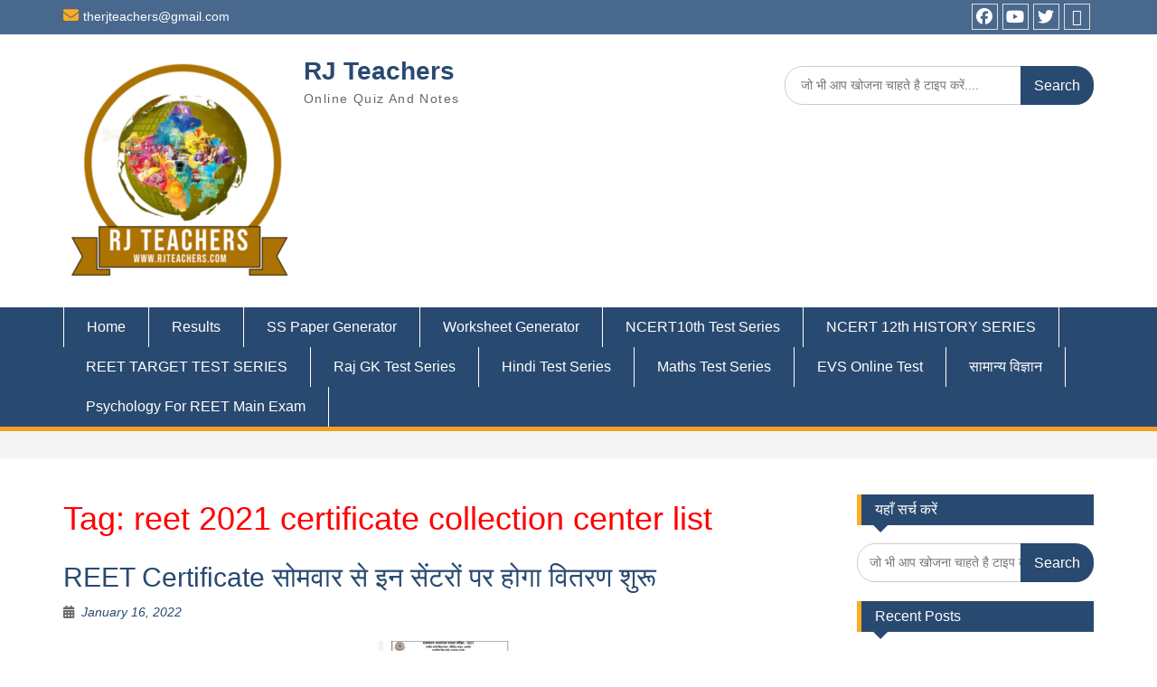

--- FILE ---
content_type: text/html; charset=UTF-8
request_url: https://rjteachers.com/tag/reet-2021-certificate-collection-center-list/
body_size: 36004
content:
<!DOCTYPE html><html lang="en-US" prefix="og: https://ogp.me/ns#"><head><script data-no-optimize="1">var litespeed_docref=sessionStorage.getItem("litespeed_docref");litespeed_docref&&(Object.defineProperty(document,"referrer",{get:function(){return litespeed_docref}}),sessionStorage.removeItem("litespeed_docref"));</script> <meta charset="UTF-8"><meta name="viewport" content="width=device-width, initial-scale=1"><link rel="profile" href="http://gmpg.org/xfn/11"><link rel="pingback" href="https://rjteachers.com/xmlrpc.php"><link rel="manifest" href="https://rjteachers.com/wp-json/push-notification/v2/pn-manifest-json"><title>reet 2021 certificate collection center list Archives - RJ Teachers</title><meta name="robots" content="follow, index, max-snippet:-1, max-video-preview:-1, max-image-preview:large"/><link rel="canonical" href="https://rjteachers.com/tag/reet-2021-certificate-collection-center-list/" /><meta property="og:locale" content="en_US" /><meta property="og:type" content="article" /><meta property="og:title" content="reet 2021 certificate collection center list Archives - RJ Teachers" /><meta property="og:url" content="https://rjteachers.com/tag/reet-2021-certificate-collection-center-list/" /><meta property="og:site_name" content="RJ Teachers" /><meta name="twitter:card" content="summary_large_image" /><meta name="twitter:title" content="reet 2021 certificate collection center list Archives - RJ Teachers" /> <script type="application/ld+json" class="rank-math-schema">{"@context":"https://schema.org","@graph":[{"@type":"Person","@id":"https://rjteachers.com/#person","name":"RJ Teachers","url":"https://rjteachers.com","image":{"@type":"ImageObject","@id":"https://rjteachers.com/#logo","url":"https://rjteachers.com/wp-content/uploads/2021/12/cropped-cropped-Copy-of-Business-Logo-Template-for-Media-and-TV-Stati-Made-with-PosterMyWall-150x150.png","contentUrl":"https://rjteachers.com/wp-content/uploads/2021/12/cropped-cropped-Copy-of-Business-Logo-Template-for-Media-and-TV-Stati-Made-with-PosterMyWall-150x150.png","caption":"RJ Teachers","inLanguage":"en-US"}},{"@type":"WebSite","@id":"https://rjteachers.com/#website","url":"https://rjteachers.com","name":"RJ Teachers","publisher":{"@id":"https://rjteachers.com/#person"},"inLanguage":"en-US"},{"@type":"CollectionPage","@id":"https://rjteachers.com/tag/reet-2021-certificate-collection-center-list/#webpage","url":"https://rjteachers.com/tag/reet-2021-certificate-collection-center-list/","name":"reet 2021 certificate collection center list Archives - RJ Teachers","isPartOf":{"@id":"https://rjteachers.com/#website"},"inLanguage":"en-US"}]}</script> <link rel='dns-prefetch' href='//static.addtoany.com' /><link rel='dns-prefetch' href='//www.googletagmanager.com' /><link rel='dns-prefetch' href='//fonts.googleapis.com' /><link rel='dns-prefetch' href='//pagead2.googlesyndication.com' /> <script id="ezoic-wp-plugin-cmp" src="https://cmp.gatekeeperconsent.com/min.js" data-cfasync="false" data-no-optimize="1" data-no-defer="1"></script> <script id="ezoic-wp-plugin-gatekeeper" src="https://the.gatekeeperconsent.com/cmp.min.js" data-cfasync="false" data-no-optimize="1" data-no-defer="1"></script> <style>.lazyload,
			.lazyloading {
				max-width: 100%;
			}</style><style id='wp-img-auto-sizes-contain-inline-css' type='text/css'>img:is([sizes=auto i],[sizes^="auto," i]){contain-intrinsic-size:3000px 1500px}
/*# sourceURL=wp-img-auto-sizes-contain-inline-css */</style><link data-optimized="2" rel="stylesheet" href="https://rjteachers.com/wp-content/litespeed/css/f009b287dba9d4fc681636ebc4607b41.css?ver=3d5ee" /><style id='wp-block-heading-inline-css' type='text/css'>h1:where(.wp-block-heading).has-background,h2:where(.wp-block-heading).has-background,h3:where(.wp-block-heading).has-background,h4:where(.wp-block-heading).has-background,h5:where(.wp-block-heading).has-background,h6:where(.wp-block-heading).has-background{padding:1.25em 2.375em}h1.has-text-align-left[style*=writing-mode]:where([style*=vertical-lr]),h1.has-text-align-right[style*=writing-mode]:where([style*=vertical-rl]),h2.has-text-align-left[style*=writing-mode]:where([style*=vertical-lr]),h2.has-text-align-right[style*=writing-mode]:where([style*=vertical-rl]),h3.has-text-align-left[style*=writing-mode]:where([style*=vertical-lr]),h3.has-text-align-right[style*=writing-mode]:where([style*=vertical-rl]),h4.has-text-align-left[style*=writing-mode]:where([style*=vertical-lr]),h4.has-text-align-right[style*=writing-mode]:where([style*=vertical-rl]),h5.has-text-align-left[style*=writing-mode]:where([style*=vertical-lr]),h5.has-text-align-right[style*=writing-mode]:where([style*=vertical-rl]),h6.has-text-align-left[style*=writing-mode]:where([style*=vertical-lr]),h6.has-text-align-right[style*=writing-mode]:where([style*=vertical-rl]){rotate:180deg}
/*# sourceURL=https://rjteachers.com/wp-includes/blocks/heading/style.min.css */</style><style id='wp-block-list-inline-css' type='text/css'>ol,ul{box-sizing:border-box}:root :where(.wp-block-list.has-background){padding:1.25em 2.375em}
/*# sourceURL=https://rjteachers.com/wp-includes/blocks/list/style.min.css */</style><style id='wp-block-paragraph-inline-css' type='text/css'>.is-small-text{font-size:.875em}.is-regular-text{font-size:1em}.is-large-text{font-size:2.25em}.is-larger-text{font-size:3em}.has-drop-cap:not(:focus):first-letter{float:left;font-size:8.4em;font-style:normal;font-weight:100;line-height:.68;margin:.05em .1em 0 0;text-transform:uppercase}body.rtl .has-drop-cap:not(:focus):first-letter{float:none;margin-left:.1em}p.has-drop-cap.has-background{overflow:hidden}:root :where(p.has-background){padding:1.25em 2.375em}:where(p.has-text-color:not(.has-link-color)) a{color:inherit}p.has-text-align-left[style*="writing-mode:vertical-lr"],p.has-text-align-right[style*="writing-mode:vertical-rl"]{rotate:180deg}
/*# sourceURL=https://rjteachers.com/wp-includes/blocks/paragraph/style.min.css */</style><style id='wp-block-pullquote-inline-css' type='text/css'>.wp-block-pullquote{box-sizing:border-box;margin:0 0 1em;overflow-wrap:break-word;padding:4em 0;text-align:center}.wp-block-pullquote blockquote,.wp-block-pullquote p{color:inherit}.wp-block-pullquote blockquote{margin:0}.wp-block-pullquote p{margin-top:0}.wp-block-pullquote p:last-child{margin-bottom:0}.wp-block-pullquote.alignleft,.wp-block-pullquote.alignright{max-width:420px}.wp-block-pullquote cite,.wp-block-pullquote footer{position:relative}.wp-block-pullquote .has-text-color a{color:inherit}.wp-block-pullquote.has-text-align-left blockquote{text-align:left}.wp-block-pullquote.has-text-align-right blockquote{text-align:right}.wp-block-pullquote.has-text-align-center blockquote{text-align:center}.wp-block-pullquote.is-style-solid-color{border:none}.wp-block-pullquote.is-style-solid-color blockquote{margin-left:auto;margin-right:auto;max-width:60%}.wp-block-pullquote.is-style-solid-color blockquote p{font-size:2em;margin-bottom:0;margin-top:0}.wp-block-pullquote.is-style-solid-color blockquote cite{font-style:normal;text-transform:none}.wp-block-pullquote :where(cite){color:inherit;display:block}
/*# sourceURL=https://rjteachers.com/wp-includes/blocks/pullquote/style.min.css */</style><style id='wp-block-pullquote-theme-inline-css' type='text/css'>.wp-block-pullquote{border-bottom:4px solid;border-top:4px solid;color:currentColor;margin-bottom:1.75em}.wp-block-pullquote :where(cite),.wp-block-pullquote :where(footer),.wp-block-pullquote__citation{color:currentColor;font-size:.8125em;font-style:normal;text-transform:uppercase}
/*# sourceURL=https://rjteachers.com/wp-includes/blocks/pullquote/theme.min.css */</style><style id='wp-block-quote-inline-css' type='text/css'>.wp-block-quote{box-sizing:border-box;overflow-wrap:break-word}.wp-block-quote.is-large:where(:not(.is-style-plain)),.wp-block-quote.is-style-large:where(:not(.is-style-plain)){margin-bottom:1em;padding:0 1em}.wp-block-quote.is-large:where(:not(.is-style-plain)) p,.wp-block-quote.is-style-large:where(:not(.is-style-plain)) p{font-size:1.5em;font-style:italic;line-height:1.6}.wp-block-quote.is-large:where(:not(.is-style-plain)) cite,.wp-block-quote.is-large:where(:not(.is-style-plain)) footer,.wp-block-quote.is-style-large:where(:not(.is-style-plain)) cite,.wp-block-quote.is-style-large:where(:not(.is-style-plain)) footer{font-size:1.125em;text-align:right}.wp-block-quote>cite{display:block}
/*# sourceURL=https://rjteachers.com/wp-includes/blocks/quote/style.min.css */</style><style id='wp-block-quote-theme-inline-css' type='text/css'>.wp-block-quote{border-left:.25em solid;margin:0 0 1.75em;padding-left:1em}.wp-block-quote cite,.wp-block-quote footer{color:currentColor;font-size:.8125em;font-style:normal;position:relative}.wp-block-quote:where(.has-text-align-right){border-left:none;border-right:.25em solid;padding-left:0;padding-right:1em}.wp-block-quote:where(.has-text-align-center){border:none;padding-left:0}.wp-block-quote.is-large,.wp-block-quote.is-style-large,.wp-block-quote:where(.is-style-plain){border:none}
/*# sourceURL=https://rjteachers.com/wp-includes/blocks/quote/theme.min.css */</style><style id='wp-block-table-inline-css' type='text/css'>.wp-block-table{overflow-x:auto}.wp-block-table table{border-collapse:collapse;width:100%}.wp-block-table thead{border-bottom:3px solid}.wp-block-table tfoot{border-top:3px solid}.wp-block-table td,.wp-block-table th{border:1px solid;padding:.5em}.wp-block-table .has-fixed-layout{table-layout:fixed;width:100%}.wp-block-table .has-fixed-layout td,.wp-block-table .has-fixed-layout th{word-break:break-word}.wp-block-table.aligncenter,.wp-block-table.alignleft,.wp-block-table.alignright{display:table;width:auto}.wp-block-table.aligncenter td,.wp-block-table.aligncenter th,.wp-block-table.alignleft td,.wp-block-table.alignleft th,.wp-block-table.alignright td,.wp-block-table.alignright th{word-break:break-word}.wp-block-table .has-subtle-light-gray-background-color{background-color:#f3f4f5}.wp-block-table .has-subtle-pale-green-background-color{background-color:#e9fbe5}.wp-block-table .has-subtle-pale-blue-background-color{background-color:#e7f5fe}.wp-block-table .has-subtle-pale-pink-background-color{background-color:#fcf0ef}.wp-block-table.is-style-stripes{background-color:initial;border-collapse:inherit;border-spacing:0}.wp-block-table.is-style-stripes tbody tr:nth-child(odd){background-color:#f0f0f0}.wp-block-table.is-style-stripes.has-subtle-light-gray-background-color tbody tr:nth-child(odd){background-color:#f3f4f5}.wp-block-table.is-style-stripes.has-subtle-pale-green-background-color tbody tr:nth-child(odd){background-color:#e9fbe5}.wp-block-table.is-style-stripes.has-subtle-pale-blue-background-color tbody tr:nth-child(odd){background-color:#e7f5fe}.wp-block-table.is-style-stripes.has-subtle-pale-pink-background-color tbody tr:nth-child(odd){background-color:#fcf0ef}.wp-block-table.is-style-stripes td,.wp-block-table.is-style-stripes th{border-color:#0000}.wp-block-table.is-style-stripes{border-bottom:1px solid #f0f0f0}.wp-block-table .has-border-color td,.wp-block-table .has-border-color th,.wp-block-table .has-border-color tr,.wp-block-table .has-border-color>*{border-color:inherit}.wp-block-table table[style*=border-top-color] tr:first-child,.wp-block-table table[style*=border-top-color] tr:first-child td,.wp-block-table table[style*=border-top-color] tr:first-child th,.wp-block-table table[style*=border-top-color]>*,.wp-block-table table[style*=border-top-color]>* td,.wp-block-table table[style*=border-top-color]>* th{border-top-color:inherit}.wp-block-table table[style*=border-top-color] tr:not(:first-child){border-top-color:initial}.wp-block-table table[style*=border-right-color] td:last-child,.wp-block-table table[style*=border-right-color] th,.wp-block-table table[style*=border-right-color] tr,.wp-block-table table[style*=border-right-color]>*{border-right-color:inherit}.wp-block-table table[style*=border-bottom-color] tr:last-child,.wp-block-table table[style*=border-bottom-color] tr:last-child td,.wp-block-table table[style*=border-bottom-color] tr:last-child th,.wp-block-table table[style*=border-bottom-color]>*,.wp-block-table table[style*=border-bottom-color]>* td,.wp-block-table table[style*=border-bottom-color]>* th{border-bottom-color:inherit}.wp-block-table table[style*=border-bottom-color] tr:not(:last-child){border-bottom-color:initial}.wp-block-table table[style*=border-left-color] td:first-child,.wp-block-table table[style*=border-left-color] th,.wp-block-table table[style*=border-left-color] tr,.wp-block-table table[style*=border-left-color]>*{border-left-color:inherit}.wp-block-table table[style*=border-style] td,.wp-block-table table[style*=border-style] th,.wp-block-table table[style*=border-style] tr,.wp-block-table table[style*=border-style]>*{border-style:inherit}.wp-block-table table[style*=border-width] td,.wp-block-table table[style*=border-width] th,.wp-block-table table[style*=border-width] tr,.wp-block-table table[style*=border-width]>*{border-style:inherit;border-width:inherit}
/*# sourceURL=https://rjteachers.com/wp-includes/blocks/table/style.min.css */</style><style id='wp-block-table-theme-inline-css' type='text/css'>.wp-block-table{margin:0 0 1em}.wp-block-table td,.wp-block-table th{word-break:normal}.wp-block-table :where(figcaption){color:#555;font-size:13px;text-align:center}.is-dark-theme .wp-block-table :where(figcaption){color:#ffffffa6}
/*# sourceURL=https://rjteachers.com/wp-includes/blocks/table/theme.min.css */</style><style id='global-styles-inline-css' type='text/css'>:root{--wp--preset--aspect-ratio--square: 1;--wp--preset--aspect-ratio--4-3: 4/3;--wp--preset--aspect-ratio--3-4: 3/4;--wp--preset--aspect-ratio--3-2: 3/2;--wp--preset--aspect-ratio--2-3: 2/3;--wp--preset--aspect-ratio--16-9: 16/9;--wp--preset--aspect-ratio--9-16: 9/16;--wp--preset--color--black: #000;--wp--preset--color--cyan-bluish-gray: #abb8c3;--wp--preset--color--white: #ffffff;--wp--preset--color--pale-pink: #f78da7;--wp--preset--color--vivid-red: #cf2e2e;--wp--preset--color--luminous-vivid-orange: #ff6900;--wp--preset--color--luminous-vivid-amber: #fcb900;--wp--preset--color--light-green-cyan: #7bdcb5;--wp--preset--color--vivid-green-cyan: #00d084;--wp--preset--color--pale-cyan-blue: #8ed1fc;--wp--preset--color--vivid-cyan-blue: #0693e3;--wp--preset--color--vivid-purple: #9b51e0;--wp--preset--color--gray: #666666;--wp--preset--color--light-gray: #f3f3f3;--wp--preset--color--dark-gray: #222222;--wp--preset--color--blue: #294a70;--wp--preset--color--dark-blue: #15305b;--wp--preset--color--navy-blue: #00387d;--wp--preset--color--sky-blue: #49688e;--wp--preset--color--light-blue: #6081a7;--wp--preset--color--yellow: #f4a024;--wp--preset--color--dark-yellow: #ffab1f;--wp--preset--color--red: #e4572e;--wp--preset--color--green: #54b77e;--wp--preset--gradient--vivid-cyan-blue-to-vivid-purple: linear-gradient(135deg,rgb(6,147,227) 0%,rgb(155,81,224) 100%);--wp--preset--gradient--light-green-cyan-to-vivid-green-cyan: linear-gradient(135deg,rgb(122,220,180) 0%,rgb(0,208,130) 100%);--wp--preset--gradient--luminous-vivid-amber-to-luminous-vivid-orange: linear-gradient(135deg,rgb(252,185,0) 0%,rgb(255,105,0) 100%);--wp--preset--gradient--luminous-vivid-orange-to-vivid-red: linear-gradient(135deg,rgb(255,105,0) 0%,rgb(207,46,46) 100%);--wp--preset--gradient--very-light-gray-to-cyan-bluish-gray: linear-gradient(135deg,rgb(238,238,238) 0%,rgb(169,184,195) 100%);--wp--preset--gradient--cool-to-warm-spectrum: linear-gradient(135deg,rgb(74,234,220) 0%,rgb(151,120,209) 20%,rgb(207,42,186) 40%,rgb(238,44,130) 60%,rgb(251,105,98) 80%,rgb(254,248,76) 100%);--wp--preset--gradient--blush-light-purple: linear-gradient(135deg,rgb(255,206,236) 0%,rgb(152,150,240) 100%);--wp--preset--gradient--blush-bordeaux: linear-gradient(135deg,rgb(254,205,165) 0%,rgb(254,45,45) 50%,rgb(107,0,62) 100%);--wp--preset--gradient--luminous-dusk: linear-gradient(135deg,rgb(255,203,112) 0%,rgb(199,81,192) 50%,rgb(65,88,208) 100%);--wp--preset--gradient--pale-ocean: linear-gradient(135deg,rgb(255,245,203) 0%,rgb(182,227,212) 50%,rgb(51,167,181) 100%);--wp--preset--gradient--electric-grass: linear-gradient(135deg,rgb(202,248,128) 0%,rgb(113,206,126) 100%);--wp--preset--gradient--midnight: linear-gradient(135deg,rgb(2,3,129) 0%,rgb(40,116,252) 100%);--wp--preset--font-size--small: 13px;--wp--preset--font-size--medium: 20px;--wp--preset--font-size--large: 28px;--wp--preset--font-size--x-large: 42px;--wp--preset--font-size--normal: 16px;--wp--preset--font-size--huge: 32px;--wp--preset--spacing--20: 0.44rem;--wp--preset--spacing--30: 0.67rem;--wp--preset--spacing--40: 1rem;--wp--preset--spacing--50: 1.5rem;--wp--preset--spacing--60: 2.25rem;--wp--preset--spacing--70: 3.38rem;--wp--preset--spacing--80: 5.06rem;--wp--preset--shadow--natural: 6px 6px 9px rgba(0, 0, 0, 0.2);--wp--preset--shadow--deep: 12px 12px 50px rgba(0, 0, 0, 0.4);--wp--preset--shadow--sharp: 6px 6px 0px rgba(0, 0, 0, 0.2);--wp--preset--shadow--outlined: 6px 6px 0px -3px rgb(255, 255, 255), 6px 6px rgb(0, 0, 0);--wp--preset--shadow--crisp: 6px 6px 0px rgb(0, 0, 0);}:where(.is-layout-flex){gap: 0.5em;}:where(.is-layout-grid){gap: 0.5em;}body .is-layout-flex{display: flex;}.is-layout-flex{flex-wrap: wrap;align-items: center;}.is-layout-flex > :is(*, div){margin: 0;}body .is-layout-grid{display: grid;}.is-layout-grid > :is(*, div){margin: 0;}:where(.wp-block-columns.is-layout-flex){gap: 2em;}:where(.wp-block-columns.is-layout-grid){gap: 2em;}:where(.wp-block-post-template.is-layout-flex){gap: 1.25em;}:where(.wp-block-post-template.is-layout-grid){gap: 1.25em;}.has-black-color{color: var(--wp--preset--color--black) !important;}.has-cyan-bluish-gray-color{color: var(--wp--preset--color--cyan-bluish-gray) !important;}.has-white-color{color: var(--wp--preset--color--white) !important;}.has-pale-pink-color{color: var(--wp--preset--color--pale-pink) !important;}.has-vivid-red-color{color: var(--wp--preset--color--vivid-red) !important;}.has-luminous-vivid-orange-color{color: var(--wp--preset--color--luminous-vivid-orange) !important;}.has-luminous-vivid-amber-color{color: var(--wp--preset--color--luminous-vivid-amber) !important;}.has-light-green-cyan-color{color: var(--wp--preset--color--light-green-cyan) !important;}.has-vivid-green-cyan-color{color: var(--wp--preset--color--vivid-green-cyan) !important;}.has-pale-cyan-blue-color{color: var(--wp--preset--color--pale-cyan-blue) !important;}.has-vivid-cyan-blue-color{color: var(--wp--preset--color--vivid-cyan-blue) !important;}.has-vivid-purple-color{color: var(--wp--preset--color--vivid-purple) !important;}.has-black-background-color{background-color: var(--wp--preset--color--black) !important;}.has-cyan-bluish-gray-background-color{background-color: var(--wp--preset--color--cyan-bluish-gray) !important;}.has-white-background-color{background-color: var(--wp--preset--color--white) !important;}.has-pale-pink-background-color{background-color: var(--wp--preset--color--pale-pink) !important;}.has-vivid-red-background-color{background-color: var(--wp--preset--color--vivid-red) !important;}.has-luminous-vivid-orange-background-color{background-color: var(--wp--preset--color--luminous-vivid-orange) !important;}.has-luminous-vivid-amber-background-color{background-color: var(--wp--preset--color--luminous-vivid-amber) !important;}.has-light-green-cyan-background-color{background-color: var(--wp--preset--color--light-green-cyan) !important;}.has-vivid-green-cyan-background-color{background-color: var(--wp--preset--color--vivid-green-cyan) !important;}.has-pale-cyan-blue-background-color{background-color: var(--wp--preset--color--pale-cyan-blue) !important;}.has-vivid-cyan-blue-background-color{background-color: var(--wp--preset--color--vivid-cyan-blue) !important;}.has-vivid-purple-background-color{background-color: var(--wp--preset--color--vivid-purple) !important;}.has-black-border-color{border-color: var(--wp--preset--color--black) !important;}.has-cyan-bluish-gray-border-color{border-color: var(--wp--preset--color--cyan-bluish-gray) !important;}.has-white-border-color{border-color: var(--wp--preset--color--white) !important;}.has-pale-pink-border-color{border-color: var(--wp--preset--color--pale-pink) !important;}.has-vivid-red-border-color{border-color: var(--wp--preset--color--vivid-red) !important;}.has-luminous-vivid-orange-border-color{border-color: var(--wp--preset--color--luminous-vivid-orange) !important;}.has-luminous-vivid-amber-border-color{border-color: var(--wp--preset--color--luminous-vivid-amber) !important;}.has-light-green-cyan-border-color{border-color: var(--wp--preset--color--light-green-cyan) !important;}.has-vivid-green-cyan-border-color{border-color: var(--wp--preset--color--vivid-green-cyan) !important;}.has-pale-cyan-blue-border-color{border-color: var(--wp--preset--color--pale-cyan-blue) !important;}.has-vivid-cyan-blue-border-color{border-color: var(--wp--preset--color--vivid-cyan-blue) !important;}.has-vivid-purple-border-color{border-color: var(--wp--preset--color--vivid-purple) !important;}.has-vivid-cyan-blue-to-vivid-purple-gradient-background{background: var(--wp--preset--gradient--vivid-cyan-blue-to-vivid-purple) !important;}.has-light-green-cyan-to-vivid-green-cyan-gradient-background{background: var(--wp--preset--gradient--light-green-cyan-to-vivid-green-cyan) !important;}.has-luminous-vivid-amber-to-luminous-vivid-orange-gradient-background{background: var(--wp--preset--gradient--luminous-vivid-amber-to-luminous-vivid-orange) !important;}.has-luminous-vivid-orange-to-vivid-red-gradient-background{background: var(--wp--preset--gradient--luminous-vivid-orange-to-vivid-red) !important;}.has-very-light-gray-to-cyan-bluish-gray-gradient-background{background: var(--wp--preset--gradient--very-light-gray-to-cyan-bluish-gray) !important;}.has-cool-to-warm-spectrum-gradient-background{background: var(--wp--preset--gradient--cool-to-warm-spectrum) !important;}.has-blush-light-purple-gradient-background{background: var(--wp--preset--gradient--blush-light-purple) !important;}.has-blush-bordeaux-gradient-background{background: var(--wp--preset--gradient--blush-bordeaux) !important;}.has-luminous-dusk-gradient-background{background: var(--wp--preset--gradient--luminous-dusk) !important;}.has-pale-ocean-gradient-background{background: var(--wp--preset--gradient--pale-ocean) !important;}.has-electric-grass-gradient-background{background: var(--wp--preset--gradient--electric-grass) !important;}.has-midnight-gradient-background{background: var(--wp--preset--gradient--midnight) !important;}.has-small-font-size{font-size: var(--wp--preset--font-size--small) !important;}.has-medium-font-size{font-size: var(--wp--preset--font-size--medium) !important;}.has-large-font-size{font-size: var(--wp--preset--font-size--large) !important;}.has-x-large-font-size{font-size: var(--wp--preset--font-size--x-large) !important;}
:root :where(.wp-block-pullquote){font-size: 1.5em;line-height: 1.6;}
/*# sourceURL=global-styles-inline-css */</style><style id='classic-theme-styles-inline-css' type='text/css'>/*! This file is auto-generated */
.wp-block-button__link{color:#fff;background-color:#32373c;border-radius:9999px;box-shadow:none;text-decoration:none;padding:calc(.667em + 2px) calc(1.333em + 2px);font-size:1.125em}.wp-block-file__button{background:#32373c;color:#fff;text-decoration:none}
/*# sourceURL=/wp-includes/css/classic-themes.min.css */</style><style id='ez-toc-inline-css' type='text/css'>div#ez-toc-container .ez-toc-title {font-size: 120%;}div#ez-toc-container .ez-toc-title {font-weight: 500;}div#ez-toc-container ul li , div#ez-toc-container ul li a {font-size: 95%;}div#ez-toc-container ul li , div#ez-toc-container ul li a {font-weight: 500;}div#ez-toc-container nav ul ul li {font-size: 90%;}.ez-toc-box-title {font-weight: bold; margin-bottom: 10px; text-align: center; text-transform: uppercase; letter-spacing: 1px; color: #666; padding-bottom: 5px;position:absolute;top:-4%;left:5%;background-color: inherit;transition: top 0.3s ease;}.ez-toc-box-title.toc-closed {top:-25%;}
.ez-toc-container-direction {direction: ltr;}.ez-toc-counter ul{counter-reset: item ;}.ez-toc-counter nav ul li a::before {content: counters(item, '.', decimal) '. ';display: inline-block;counter-increment: item;flex-grow: 0;flex-shrink: 0;margin-right: .2em; float: left; }.ez-toc-widget-direction {direction: ltr;}.ez-toc-widget-container ul{counter-reset: item ;}.ez-toc-widget-container nav ul li a::before {content: counters(item, '.', decimal) '. ';display: inline-block;counter-increment: item;flex-grow: 0;flex-shrink: 0;margin-right: .2em; float: left; }
/*# sourceURL=ez-toc-inline-css */</style> <script id="addtoany-core-js-before" type="litespeed/javascript">window.a2a_config=window.a2a_config||{};a2a_config.callbacks=[];a2a_config.overlays=[];a2a_config.templates={}</script> <script type="text/javascript" defer src="https://static.addtoany.com/menu/page.js" id="addtoany-core-js"></script> <script type="litespeed/javascript" data-src="https://rjteachers.com/wp-includes/js/jquery/jquery.min.js" id="jquery-core-js"></script> 
 <script type="litespeed/javascript" data-src="https://www.googletagmanager.com/gtag/js?id=G-TE5CS5JYBB" id="google_gtagjs-js"></script> <script id="google_gtagjs-js-after" type="litespeed/javascript">window.dataLayer=window.dataLayer||[];function gtag(){dataLayer.push(arguments)}
gtag("set","linker",{"domains":["rjteachers.com"]});gtag("js",new Date());gtag("set","developer_id.dZTNiMT",!0);gtag("config","G-TE5CS5JYBB")</script> <link rel="https://api.w.org/" href="https://rjteachers.com/wp-json/" /><link rel="alternate" title="JSON" type="application/json" href="https://rjteachers.com/wp-json/wp/v2/tags/2136" /><style>#category-posts-16-internal ul {padding: 0;}
#category-posts-16-internal .cat-post-item img {max-width: initial; max-height: initial; margin: initial;}
#category-posts-16-internal .cat-post-author {margin-bottom: 0;}
#category-posts-16-internal .cat-post-thumbnail {margin: 5px 10px 5px 0;}
#category-posts-16-internal .cat-post-item:before {content: ""; clear: both;}
#category-posts-16-internal .cat-post-excerpt-more {display: inline-block;}
#category-posts-16-internal .cat-post-item {list-style: none; margin: 3px 0 10px; padding: 3px 0;}
#category-posts-16-internal .cat-post-current .cat-post-title {font-weight: bold; text-transform: uppercase;}
#category-posts-16-internal [class*=cat-post-tax] {font-size: 0.85em;}
#category-posts-16-internal [class*=cat-post-tax] * {display:inline-block;}
#category-posts-16-internal .cat-post-item:after {content: ""; display: table;	clear: both;}
#category-posts-16-internal .cat-post-item .cat-post-title {overflow: hidden;text-overflow: ellipsis;white-space: initial;display: -webkit-box;-webkit-line-clamp: 2;-webkit-box-orient: vertical;padding-bottom: 0 !important;}
#category-posts-16-internal .cat-post-item:after {content: ""; display: table;	clear: both;}
#category-posts-16-internal .cat-post-thumbnail {display:block; float:left; margin:5px 10px 5px 0;}
#category-posts-16-internal .cat-post-crop {overflow:hidden;display:block;}
#category-posts-16-internal p {margin:5px 0 0 0}
#category-posts-16-internal li > div {margin:5px 0 0 0; clear:both;}
#category-posts-16-internal .dashicons {vertical-align:middle;}
#category-posts-16 .categoryPosts-loadmore {text-align:center;margin-top:10px}
#category-posts-17-internal ul {padding: 0;}
#category-posts-17-internal .cat-post-item img {max-width: initial; max-height: initial; margin: initial;}
#category-posts-17-internal .cat-post-author {margin-bottom: 0;}
#category-posts-17-internal .cat-post-thumbnail {margin: 5px 10px 5px 0;}
#category-posts-17-internal .cat-post-item:before {content: ""; clear: both;}
#category-posts-17-internal .cat-post-excerpt-more {display: inline-block;}
#category-posts-17-internal .cat-post-item {list-style: none; margin: 3px 0 10px; padding: 3px 0;}
#category-posts-17-internal .cat-post-current .cat-post-title {font-weight: bold; text-transform: uppercase;}
#category-posts-17-internal [class*=cat-post-tax] {font-size: 0.85em;}
#category-posts-17-internal [class*=cat-post-tax] * {display:inline-block;}
#category-posts-17-internal .cat-post-item:after {content: ""; display: table;	clear: both;}
#category-posts-17-internal .cat-post-item .cat-post-title {overflow: hidden;text-overflow: ellipsis;white-space: initial;display: -webkit-box;-webkit-line-clamp: 2;-webkit-box-orient: vertical;padding-bottom: 0 !important;}
#category-posts-17-internal .cat-post-item:after {content: ""; display: table;	clear: both;}
#category-posts-17-internal .cat-post-thumbnail {display:block; float:left; margin:5px 10px 5px 0;}
#category-posts-17-internal .cat-post-crop {overflow:hidden;display:block;}
#category-posts-17-internal p {margin:5px 0 0 0}
#category-posts-17-internal li > div {margin:5px 0 0 0; clear:both;}
#category-posts-17-internal .dashicons {vertical-align:middle;}
#category-posts-17 .categoryPosts-loadmore {text-align:center;margin-top:10px}
#category-posts-14-internal ul {padding: 0;}
#category-posts-14-internal .cat-post-item img {max-width: initial; max-height: initial; margin: initial;}
#category-posts-14-internal .cat-post-author {margin-bottom: 0;}
#category-posts-14-internal .cat-post-thumbnail {margin: 5px 10px 5px 0;}
#category-posts-14-internal .cat-post-item:before {content: ""; clear: both;}
#category-posts-14-internal .cat-post-excerpt-more {display: inline-block;}
#category-posts-14-internal .cat-post-item {list-style: none; margin: 3px 0 10px; padding: 3px 0;}
#category-posts-14-internal .cat-post-current .cat-post-title {font-weight: bold; text-transform: uppercase;}
#category-posts-14-internal [class*=cat-post-tax] {font-size: 0.85em;}
#category-posts-14-internal [class*=cat-post-tax] * {display:inline-block;}
#category-posts-14-internal .cat-post-item:after {content: ""; display: table;	clear: both;}
#category-posts-14-internal .cat-post-item .cat-post-title {overflow: hidden;text-overflow: ellipsis;white-space: initial;display: -webkit-box;-webkit-line-clamp: 2;-webkit-box-orient: vertical;padding-bottom: 0 !important;}
#category-posts-14-internal .cat-post-item:after {content: ""; display: table;	clear: both;}
#category-posts-14-internal .cat-post-thumbnail {display:block; float:left; margin:5px 10px 5px 0;}
#category-posts-14-internal .cat-post-crop {overflow:hidden;display:block;}
#category-posts-14-internal p {margin:5px 0 0 0}
#category-posts-14-internal li > div {margin:5px 0 0 0; clear:both;}
#category-posts-14-internal .dashicons {vertical-align:middle;}
#category-posts-14 .categoryPosts-loadmore {text-align:center;margin-top:10px}
#category-posts-13-internal ul {padding: 0;}
#category-posts-13-internal .cat-post-item img {max-width: initial; max-height: initial; margin: initial;}
#category-posts-13-internal .cat-post-author {margin-bottom: 0;}
#category-posts-13-internal .cat-post-thumbnail {margin: 5px 10px 5px 0;}
#category-posts-13-internal .cat-post-item:before {content: ""; clear: both;}
#category-posts-13-internal .cat-post-excerpt-more {display: inline-block;}
#category-posts-13-internal .cat-post-item {list-style: none; margin: 3px 0 10px; padding: 3px 0;}
#category-posts-13-internal .cat-post-current .cat-post-title {font-weight: bold; text-transform: uppercase;}
#category-posts-13-internal [class*=cat-post-tax] {font-size: 0.85em;}
#category-posts-13-internal [class*=cat-post-tax] * {display:inline-block;}
#category-posts-13-internal .cat-post-item a:after {content: ""; display: table;	clear: both;}
#category-posts-13-internal .cat-post-item .cat-post-title {overflow: hidden;text-overflow: ellipsis;white-space: initial;display: -webkit-box;-webkit-line-clamp: 2;-webkit-box-orient: vertical;padding-bottom: 0 !important;}
#category-posts-13-internal .cat-post-item a:after {content: ""; clear: both;}
#category-posts-13-internal .cat-post-thumbnail {display:block; float:left; margin:5px 10px 5px 0;}
#category-posts-13-internal .cat-post-crop {overflow:hidden;display:block;}
#category-posts-13-internal p {margin:5px 0 0 0}
#category-posts-13-internal li > div {margin:5px 0 0 0; clear:both;}
#category-posts-13-internal .dashicons {vertical-align:middle;}
#category-posts-13 .categoryPosts-loadmore {text-align:center;margin-top:10px}
#category-posts-15-internal ul {padding: 0;}
#category-posts-15-internal .cat-post-item img {max-width: initial; max-height: initial; margin: initial;}
#category-posts-15-internal .cat-post-author {margin-bottom: 0;}
#category-posts-15-internal .cat-post-thumbnail {margin: 5px 10px 5px 0;}
#category-posts-15-internal .cat-post-item:before {content: ""; clear: both;}
#category-posts-15-internal .cat-post-excerpt-more {display: inline-block;}
#category-posts-15-internal .cat-post-item {list-style: none; margin: 3px 0 10px; padding: 3px 0;}
#category-posts-15-internal .cat-post-current .cat-post-title {font-weight: bold; text-transform: uppercase;}
#category-posts-15-internal [class*=cat-post-tax] {font-size: 0.85em;}
#category-posts-15-internal [class*=cat-post-tax] * {display:inline-block;}
#category-posts-15-internal .cat-post-item:after {content: ""; display: table;	clear: both;}
#category-posts-15-internal .cat-post-item .cat-post-title {overflow: hidden;text-overflow: ellipsis;white-space: initial;display: -webkit-box;-webkit-line-clamp: 2;-webkit-box-orient: vertical;padding-bottom: 0 !important;}
#category-posts-15-internal .cat-post-item:after {content: ""; display: table;	clear: both;}
#category-posts-15-internal .cat-post-thumbnail {display:block; float:left; margin:5px 10px 5px 0;}
#category-posts-15-internal .cat-post-crop {overflow:hidden;display:block;}
#category-posts-15-internal p {margin:5px 0 0 0}
#category-posts-15-internal li > div {margin:5px 0 0 0; clear:both;}
#category-posts-15-internal .dashicons {vertical-align:middle;}
#category-posts-15 .categoryPosts-loadmore {text-align:center;margin-top:10px}
#category-posts-11-internal ul {padding: 0;}
#category-posts-11-internal .cat-post-item img {max-width: initial; max-height: initial; margin: initial;}
#category-posts-11-internal .cat-post-author {margin-bottom: 0;}
#category-posts-11-internal .cat-post-thumbnail {margin: 5px 10px 5px 0;}
#category-posts-11-internal .cat-post-item:before {content: ""; clear: both;}
#category-posts-11-internal .cat-post-excerpt-more {display: inline-block;}
#category-posts-11-internal .cat-post-item {list-style: none; margin: 3px 0 10px; padding: 3px 0;}
#category-posts-11-internal .cat-post-current .cat-post-title {font-weight: bold; text-transform: uppercase;}
#category-posts-11-internal [class*=cat-post-tax] {font-size: 0.85em;}
#category-posts-11-internal [class*=cat-post-tax] * {display:inline-block;}
#category-posts-11-internal .cat-post-item:after {content: ""; display: table;	clear: both;}
#category-posts-11-internal .cat-post-item .cat-post-title {overflow: hidden;text-overflow: ellipsis;white-space: initial;display: -webkit-box;-webkit-line-clamp: 2;-webkit-box-orient: vertical;padding-bottom: 0 !important;}
#category-posts-11-internal .cat-post-item:after {content: ""; display: table;	clear: both;}
#category-posts-11-internal .cat-post-thumbnail {display:block; float:left; margin:5px 10px 5px 0;}
#category-posts-11-internal .cat-post-crop {overflow:hidden;display:block;}
#category-posts-11-internal p {margin:5px 0 0 0}
#category-posts-11-internal li > div {margin:5px 0 0 0; clear:both;}
#category-posts-11-internal .dashicons {vertical-align:middle;}
#category-posts-11 .categoryPosts-loadmore {text-align:center;margin-top:10px}
#category-posts-4-internal ul {padding: 0;}
#category-posts-4-internal .cat-post-item img {max-width: initial; max-height: initial; margin: initial;}
#category-posts-4-internal .cat-post-author {margin-bottom: 0;}
#category-posts-4-internal .cat-post-thumbnail {margin: 5px 10px 5px 0;}
#category-posts-4-internal .cat-post-item:before {content: ""; clear: both;}
#category-posts-4-internal .cat-post-excerpt-more {display: inline-block;}
#category-posts-4-internal .cat-post-item {list-style: none; margin: 3px 0 10px; padding: 3px 0;}
#category-posts-4-internal .cat-post-current .cat-post-title {font-weight: bold; text-transform: uppercase;}
#category-posts-4-internal [class*=cat-post-tax] {font-size: 0.85em;}
#category-posts-4-internal [class*=cat-post-tax] * {display:inline-block;}
#category-posts-4-internal .cat-post-item:after {content: ""; display: table;	clear: both;}
#category-posts-4-internal .cat-post-item .cat-post-title {overflow: hidden;text-overflow: ellipsis;white-space: initial;display: -webkit-box;-webkit-line-clamp: 2;-webkit-box-orient: vertical;padding-bottom: 0 !important;}
#category-posts-4-internal .cat-post-item:after {content: ""; display: table;	clear: both;}
#category-posts-4-internal .cat-post-thumbnail {display:block; float:left; margin:5px 10px 5px 0;}
#category-posts-4-internal .cat-post-crop {overflow:hidden;display:block;}
#category-posts-4-internal p {margin:5px 0 0 0}
#category-posts-4-internal li > div {margin:5px 0 0 0; clear:both;}
#category-posts-4-internal .dashicons {vertical-align:middle;}
#category-posts-4 .categoryPosts-loadmore {text-align:center;margin-top:10px}
#category-posts-10-internal ul {padding: 0;}
#category-posts-10-internal .cat-post-item img {max-width: initial; max-height: initial; margin: initial;}
#category-posts-10-internal .cat-post-author {margin-bottom: 0;}
#category-posts-10-internal .cat-post-thumbnail {margin: 5px 10px 5px 0;}
#category-posts-10-internal .cat-post-item:before {content: ""; clear: both;}
#category-posts-10-internal .cat-post-excerpt-more {display: inline-block;}
#category-posts-10-internal .cat-post-item {list-style: none; margin: 3px 0 10px; padding: 3px 0;}
#category-posts-10-internal .cat-post-current .cat-post-title {font-weight: bold; text-transform: uppercase;}
#category-posts-10-internal [class*=cat-post-tax] {font-size: 0.85em;}
#category-posts-10-internal [class*=cat-post-tax] * {display:inline-block;}
#category-posts-10-internal .cat-post-item:after {content: ""; display: table;	clear: both;}
#category-posts-10-internal .cat-post-item .cat-post-title {overflow: hidden;text-overflow: ellipsis;white-space: initial;display: -webkit-box;-webkit-line-clamp: 2;-webkit-box-orient: vertical;padding-bottom: 0 !important;}
#category-posts-10-internal .cat-post-item:after {content: ""; display: table;	clear: both;}
#category-posts-10-internal .cat-post-thumbnail {display:block; float:left; margin:5px 10px 5px 0;}
#category-posts-10-internal .cat-post-crop {overflow:hidden;display:block;}
#category-posts-10-internal p {margin:5px 0 0 0}
#category-posts-10-internal li > div {margin:5px 0 0 0; clear:both;}
#category-posts-10-internal .dashicons {vertical-align:middle;}
#category-posts-10 .categoryPosts-loadmore {text-align:center;margin-top:10px}
#category-posts-6-internal ul {padding: 0;}
#category-posts-6-internal .cat-post-item img {max-width: initial; max-height: initial; margin: initial;}
#category-posts-6-internal .cat-post-author {margin-bottom: 0;}
#category-posts-6-internal .cat-post-thumbnail {margin: 5px 10px 5px 0;}
#category-posts-6-internal .cat-post-item:before {content: ""; clear: both;}
#category-posts-6-internal .cat-post-excerpt-more {display: inline-block;}
#category-posts-6-internal .cat-post-item {list-style: none; margin: 3px 0 10px; padding: 3px 0;}
#category-posts-6-internal .cat-post-current .cat-post-title {font-weight: bold; text-transform: uppercase;}
#category-posts-6-internal [class*=cat-post-tax] {font-size: 0.85em;}
#category-posts-6-internal [class*=cat-post-tax] * {display:inline-block;}
#category-posts-6-internal .cat-post-item:after {content: ""; display: table;	clear: both;}
#category-posts-6-internal .cat-post-item .cat-post-title {overflow: hidden;text-overflow: ellipsis;white-space: initial;display: -webkit-box;-webkit-line-clamp: 2;-webkit-box-orient: vertical;padding-bottom: 0 !important;}
#category-posts-6-internal .cat-post-item:after {content: ""; display: table;	clear: both;}
#category-posts-6-internal .cat-post-thumbnail {display:block; float:left; margin:5px 10px 5px 0;}
#category-posts-6-internal .cat-post-crop {overflow:hidden;display:block;}
#category-posts-6-internal p {margin:5px 0 0 0}
#category-posts-6-internal li > div {margin:5px 0 0 0; clear:both;}
#category-posts-6-internal .dashicons {vertical-align:middle;}
#category-posts-6 .categoryPosts-loadmore {text-align:center;margin-top:10px}</style><meta name="generator" content="Site Kit by Google 1.170.0" /><script type="litespeed/javascript" data-src="https://pagead2.googlesyndication.com/pagead/js/adsbygoogle.js?client=ca-pub-3055890686395366"
     crossorigin="anonymous"></script> <style>@media print {

            /* पूरी page की बेसिक सेटिंग */
            html, body {
                margin: 0 !important;
                padding: 0 !important;
                height: auto !important;
            }
               /* बाकी सब छिपा दें और height हटा दें ताकि खाली पेज न बनें */
            body * {
                visibility: hidden !important;
                height: auto !important;
                margin: 0 !important;
                padding: 0 !important;
                overflow: hidden !important;
            }

            /* सिर्फ question paper वाला हिस्सा दिखे */
            #rj_print_area,
            #rj_print_area * {
                visibility: visible !important;
                height: auto !important;
                margin: 0 !important;
                padding: 0 !important;
                overflow: visible !important;
                word-break: keep-all !important;      /* हिन्दी शब्द न टूटें */
                line-break: anywhere !important;
            }

            /* paper container की स्टाइल */
#rj_print_area {
    position: absolute !important;
    left:5px !important;
    top: 0 !important;

    width: 100% !important;
    padding: 5mm 10mm !important;   /* चाहें तो 5mm → 10mm कर सकते हैं */
    box-sizing: border-box !important;
    border: 2px solid #000 !important;
    border-radius: 4px !important;
    font-size: 28px !important;     /* text size */
    line-height: 2.5 !important;
    color: #000 !important;
    background: #fff !important;
}
            /* headings थोड़ा बड़े */
            #rj_print_area h2 {
                font-size: 22px !important;
                font-weight: bold !important;
                text-align: center !important;
                margin-bottom: 4px !important;
            }

            #rj_print_area h3 {
                font-size: 20px !important;
                font-weight: bold !important;
                margin-top: 8px !important;
                margin-bottom: 4px !important;
            }

            /* कोई भी बटन प्रिंट न हो */
            button {
                display: none !important;
            }
        }</style> <script type="litespeed/javascript" data-src="//www.ezojs.com/ezoic/sa.min.js"></script> <script type="litespeed/javascript">window.ezstandalone=window.ezstandalone||{};ezstandalone.cmd=ezstandalone.cmd||[]</script> <script type="litespeed/javascript">document.documentElement.className=document.documentElement.className.replace('no-js','js')</script> <style>.no-js img.lazyload {
				display: none;
			}

			figure.wp-block-image img.lazyloading {
				min-width: 150px;
			}

			.lazyload,
			.lazyloading {
				--smush-placeholder-width: 100px;
				--smush-placeholder-aspect-ratio: 1/1;
				width: var(--smush-image-width, var(--smush-placeholder-width)) !important;
				aspect-ratio: var(--smush-image-aspect-ratio, var(--smush-placeholder-aspect-ratio)) !important;
			}

						.lazyload, .lazyloading {
				opacity: 0;
			}

			.lazyloaded {
				opacity: 1;
				transition: opacity 400ms;
				transition-delay: 0ms;
			}</style><meta name="google-adsense-platform-account" content="ca-host-pub-2644536267352236"><meta name="google-adsense-platform-domain" content="sitekit.withgoogle.com">
<style type="text/css" id="custom-background-css">body.custom-background { background-color: #ffffff; }</style> <script type="litespeed/javascript" data-src="https://pagead2.googlesyndication.com/pagead/js/adsbygoogle.js?client=ca-pub-3055890686395366&amp;host=ca-host-pub-2644536267352236" crossorigin="anonymous"></script> <link rel="icon" href="https://rjteachers.com/wp-content/uploads/2021/12/cropped-Copy-of-Business-Logo-Template-for-Media-and-TV-Stati-Made-with-PosterMyWall-32x32.png" sizes="32x32" /><link rel="icon" href="https://rjteachers.com/wp-content/uploads/2021/12/cropped-Copy-of-Business-Logo-Template-for-Media-and-TV-Stati-Made-with-PosterMyWall-192x192.png" sizes="192x192" /><link rel="apple-touch-icon" href="https://rjteachers.com/wp-content/uploads/2021/12/cropped-Copy-of-Business-Logo-Template-for-Media-and-TV-Stati-Made-with-PosterMyWall-180x180.png" /><meta name="msapplication-TileImage" content="https://rjteachers.com/wp-content/uploads/2021/12/cropped-Copy-of-Business-Logo-Template-for-Media-and-TV-Stati-Made-with-PosterMyWall-270x270.png" /><style type="text/css" id="wp-custom-css">/* All headings color red */
h1, h2, h3, h4, h5, h6 {
    color: red;
}

/* Individual font size control */
h1 {
    font-size: 36px;
}

h2 {
    font-size: 30px;
}

h3 {
    font-size: 26px;
}

h4 {
    font-size: 22px;
}

h5 {
    font-size: 18px;
}

h6 {
    font-size: 16px;
}
/* Main content text font size */
.entry-content p,
.entry-content li {
    font-size: 18px;
    line-height: 1.7;
}

/* Bullet points spacing better */
.entry-content ul li,
.entry-content ol li {
    margin-bottom: 8px;
}
@media (max-width: 768px) {
    .entry-content p,
    .entry-content li {
        font-size: 19px;
        line-height: 1.8;
    }
}
.entry-content strong {
    font-size: 18px;
}

.entry-content table td,
.entry-content table th {
    font-size: 17px;
}</style></head><body class="archive tag tag-reet-2021-certificate-collection-center-list tag-2136 custom-background wp-custom-logo wp-embed-responsive wp-theme-education-hub site-layout-fluid global-layout-right-sidebar"><div id="page" class="container hfeed site">
<a class="skip-link screen-reader-text" href="#content">Skip to content</a><div id="tophead"><div class="container"><div id="quick-contact"><ul><li class="quick-email"><a href="mailto:therjteachers@gmail.com">therjteachers@gmail.com</a></li></ul></div><div class="header-social-wrapper"><div class="widget education_hub_widget_social"><ul id="menu-social-menu" class="menu"><li id="menu-item-4194" class="menu-item menu-item-type-custom menu-item-object-custom menu-item-4194"><a href="https://www.facebook.com/groups/239845493855652"><span class="screen-reader-text">facebook</span></a></li><li id="menu-item-4195" class="menu-item menu-item-type-custom menu-item-object-custom menu-item-4195"><a href="https://www.youtube.com/channel/UC1cS5s_6XKWAdbQy2yp_z8A"><span class="screen-reader-text">youtube</span></a></li><li id="menu-item-4196" class="menu-item menu-item-type-custom menu-item-object-custom menu-item-4196"><a href="https://twitter.com/RjTeachers?s=09"><span class="screen-reader-text">Twitter</span></a></li><li id="menu-item-4197" class="menu-item menu-item-type-custom menu-item-object-custom menu-item-4197"><a href="https://wa.me/message/ZY4QZZGAD2W2O1"><span class="screen-reader-text">WhatsApp</span></a></li></ul></div></div></div></div><header id="masthead" class="site-header" role="banner"><div class="container"><div class="site-branding"><a href="https://rjteachers.com/" class="custom-logo-link" rel="home"><img data-lazyloaded="1" src="[data-uri]" width="256" height="256" data-src="https://rjteachers.com/wp-content/uploads/2021/12/cropped-cropped-Copy-of-Business-Logo-Template-for-Media-and-TV-Stati-Made-with-PosterMyWall.png" class="custom-logo" alt="RJ Teachers" decoding="async" fetchpriority="high" data-srcset="https://rjteachers.com/wp-content/uploads/2021/12/cropped-cropped-Copy-of-Business-Logo-Template-for-Media-and-TV-Stati-Made-with-PosterMyWall.png 256w, https://rjteachers.com/wp-content/uploads/2021/12/cropped-cropped-Copy-of-Business-Logo-Template-for-Media-and-TV-Stati-Made-with-PosterMyWall-300x300.png 300w, https://rjteachers.com/wp-content/uploads/2021/12/cropped-cropped-Copy-of-Business-Logo-Template-for-Media-and-TV-Stati-Made-with-PosterMyWall-150x150.png 150w, https://rjteachers.com/wp-content/uploads/2021/12/cropped-cropped-Copy-of-Business-Logo-Template-for-Media-and-TV-Stati-Made-with-PosterMyWall-270x270.png 270w" data-sizes="(max-width: 256px) 100vw, 256px" /></a><div id="site-identity"><p class="site-title"><a href="https://rjteachers.com/" rel="home">RJ Teachers</a></p><p class="site-description">Online Quiz And Notes</p></div></div><div class="search-section"><form role="search" method="get" class="search-form" action="https://rjteachers.com/">
<label>
<span class="screen-reader-text">Search for:</span>
<input type="search" class="search-field" placeholder="जो भी आप खोजना चाहते है टाइप करें...." value="" name="s" title="Search for:" />
</label>
<input type="submit" class="search-submit" value="Search" /></form></div></div></header><div id="main-nav" class="clear-fix"><div class="container"><nav id="site-navigation" class="main-navigation" role="navigation">
<button class="menu-toggle" aria-controls="primary-menu" aria-expanded="false">
<i class="fa fa-bars"></i>
<i class="fa fa-close"></i>
Menu</button><div class="wrap-menu-content"><div class="menu-main-menu-container"><ul id="primary-menu" class="menu"><li id="menu-item-3464" class="menu-item menu-item-type-custom menu-item-object-custom menu-item-home menu-item-3464"><a href="https://rjteachers.com/">Home</a></li><li id="menu-item-8175" class="menu-item menu-item-type-custom menu-item-object-custom menu-item-8175"><a href="https://rjteachers.com/result/">Results</a></li><li id="menu-item-8348" class="menu-item menu-item-type-post_type menu-item-object-page menu-item-8348"><a href="https://rjteachers.com/ss-paper-generator/">SS Paper Generator</a></li><li id="menu-item-7909" class="menu-item menu-item-type-custom menu-item-object-custom menu-item-7909"><a href="https://rjteachers.com/wp-content/uploads/worksheet-generator/index.html">Worksheet Generator</a></li><li id="menu-item-8008" class="menu-item menu-item-type-post_type menu-item-object-page menu-item-8008"><a href="https://rjteachers.com/ncert-class-10-social-science-free-online-test-series/">NCERT10th Test Series</a></li><li id="menu-item-7869" class="menu-item menu-item-type-post_type menu-item-object-page menu-item-7869"><a href="https://rjteachers.com/ncert-12th-history-online-test-series/">NCERT 12th HISTORY SERIES</a></li><li id="menu-item-7469" class="menu-item menu-item-type-post_type menu-item-object-page menu-item-7469"><a href="https://rjteachers.com/reet-target-base-test-series/">REET TARGET TEST SERIES</a></li><li id="menu-item-4133" class="menu-item menu-item-type-post_type menu-item-object-page menu-item-4133"><a href="https://rjteachers.com/rajasthan-gk-online-test-series/">Raj GK Test Series</a></li><li id="menu-item-4135" class="menu-item menu-item-type-post_type menu-item-object-page menu-item-4135"><a href="https://rjteachers.com/hindi-online-test-series/">Hindi Test Series</a></li><li id="menu-item-4134" class="menu-item menu-item-type-post_type menu-item-object-page menu-item-4134"><a href="https://rjteachers.com/maths-online-test-series/">Maths Test Series</a></li><li id="menu-item-4574" class="menu-item menu-item-type-post_type menu-item-object-page menu-item-4574"><a href="https://rjteachers.com/environment-study-evs-online-test/">EVS Online Test</a></li><li id="menu-item-5541" class="menu-item menu-item-type-post_type menu-item-object-page menu-item-5541"><a href="https://rjteachers.com/general-science/">सामान्य विज्ञान</a></li><li id="menu-item-7681" class="menu-item menu-item-type-post_type menu-item-object-page menu-item-7681"><a href="https://rjteachers.com/psychology-for-reet-main-exam/">Psychology For REET Main Exam</a></li></ul></div></div></nav></div></div><div id="breadcrumb"><div class="container"></div></div><div id="content" class="site-content"><div class="container"><div class="inner-wrapper"><div id="primary" class="content-area"><main id="main" class="site-main" role="main"><header class="page-header"><h1 class="page-title">Tag: <span>reet 2021 certificate collection center list</span></h1></header><article id="post-5248" class="post-5248 post type-post status-publish format-standard has-post-thumbnail hentry category-news category-reet2020 category-reet-2020-mock-test category-reet-online-test-l-1 tag-download-your-reet-certificates-in-pdf tag-how-to-download-reet-2021-certificates tag-kab-jari-honge-read-2021-ke-certificate tag-know-when-and-where-to-get-reet-2021-certificates tag-kya-reet-ke-certificate-download-kar-sakte-hai tag-reet-2021-certificate-collection-center tag-reet-2021-certificate-collection-center-list tag-reet-2021-certificate-news tag-reet-2021-certificates tag-reet-2021-certificates-download-link tag-reet-2021-certificates-for-students tag-reet-2021-certificates-for-you tag-reet-2021-certificates-in-pdf tag-reet-2021-certificates-pdf-download tag-reet-2021-ke-certificate-kaise-download-kar-sakte-hai tag-reet-certificate-2021 tag-reet-certificate-kab-aaenge tag-reet-latest-news tag-when-to-get-reet-2021-certificates tag-where-to-get-reet-2021-certificates"><header class="entry-header"><h2 class="entry-title"><a href="https://rjteachers.com/reet-certificate-distribution/" rel="bookmark">REET Certificate सोमवार से इन सेंटरों पर होगा वितरण शुरू</a></h2><div class="entry-meta">
<span class="posted-on"><a href="https://rjteachers.com/reet-certificate-distribution/" rel="bookmark"><time class="entry-date published" datetime="2022-01-16T16:47:18+00:00">January 16, 2022</time><time class="updated" datetime="2022-03-27T03:47:51+00:00">March 27, 2022</time></a></span><span class="byline"> <span class="author vcard"><a class="url fn n" href="https://rjteachers.com/author/rjteachers/">rjteachers</a></span></span></div></header><div class="entry-content">
<a href="https://rjteachers.com/reet-certificate-distribution/"><img data-lazyloaded="1" src="[data-uri]" width="150" height="150" data-src="https://rjteachers.com/wp-content/uploads/2022/01/IMG_20220117_150607-150x150.jpg" class="aligncenter wp-post-image" alt="" decoding="async" /></a><p>Know when and where you get REET certificates ,जानिए कब और कहाँ मिलेंगें REET के प्रमाण पत्र REET Certificate 2021 <a href="https://rjteachers.com/reet-certificate-distribution/" class="read-more">Click Here &#8230;</a></p><div class="addtoany_share_save_container addtoany_content addtoany_content_bottom"><div class="a2a_kit a2a_kit_size_32 addtoany_list" data-a2a-url="https://rjteachers.com/reet-certificate-distribution/" data-a2a-title="REET Certificate सोमवार से इन सेंटरों पर होगा वितरण शुरू"><a class="a2a_button_whatsapp" href="https://www.addtoany.com/add_to/whatsapp?linkurl=https%3A%2F%2Frjteachers.com%2Freet-certificate-distribution%2F&amp;linkname=REET%20Certificate%20%E0%A4%B8%E0%A5%8B%E0%A4%AE%E0%A4%B5%E0%A4%BE%E0%A4%B0%20%E0%A4%B8%E0%A5%87%20%E0%A4%87%E0%A4%A8%20%E0%A4%B8%E0%A5%87%E0%A4%82%E0%A4%9F%E0%A4%B0%E0%A5%8B%E0%A4%82%20%E0%A4%AA%E0%A4%B0%20%E0%A4%B9%E0%A5%8B%E0%A4%97%E0%A4%BE%20%E0%A4%B5%E0%A4%BF%E0%A4%A4%E0%A4%B0%E0%A4%A3%20%E0%A4%B6%E0%A5%81%E0%A4%B0%E0%A5%82" title="WhatsApp" rel="nofollow noopener" target="_blank"></a><a class="a2a_button_telegram" href="https://www.addtoany.com/add_to/telegram?linkurl=https%3A%2F%2Frjteachers.com%2Freet-certificate-distribution%2F&amp;linkname=REET%20Certificate%20%E0%A4%B8%E0%A5%8B%E0%A4%AE%E0%A4%B5%E0%A4%BE%E0%A4%B0%20%E0%A4%B8%E0%A5%87%20%E0%A4%87%E0%A4%A8%20%E0%A4%B8%E0%A5%87%E0%A4%82%E0%A4%9F%E0%A4%B0%E0%A5%8B%E0%A4%82%20%E0%A4%AA%E0%A4%B0%20%E0%A4%B9%E0%A5%8B%E0%A4%97%E0%A4%BE%20%E0%A4%B5%E0%A4%BF%E0%A4%A4%E0%A4%B0%E0%A4%A3%20%E0%A4%B6%E0%A5%81%E0%A4%B0%E0%A5%82" title="Telegram" rel="nofollow noopener" target="_blank"></a><a class="a2a_button_twitter" href="https://www.addtoany.com/add_to/twitter?linkurl=https%3A%2F%2Frjteachers.com%2Freet-certificate-distribution%2F&amp;linkname=REET%20Certificate%20%E0%A4%B8%E0%A5%8B%E0%A4%AE%E0%A4%B5%E0%A4%BE%E0%A4%B0%20%E0%A4%B8%E0%A5%87%20%E0%A4%87%E0%A4%A8%20%E0%A4%B8%E0%A5%87%E0%A4%82%E0%A4%9F%E0%A4%B0%E0%A5%8B%E0%A4%82%20%E0%A4%AA%E0%A4%B0%20%E0%A4%B9%E0%A5%8B%E0%A4%97%E0%A4%BE%20%E0%A4%B5%E0%A4%BF%E0%A4%A4%E0%A4%B0%E0%A4%A3%20%E0%A4%B6%E0%A5%81%E0%A4%B0%E0%A5%82" title="Twitter" rel="nofollow noopener" target="_blank"></a><a class="a2a_button_google_gmail" href="https://www.addtoany.com/add_to/google_gmail?linkurl=https%3A%2F%2Frjteachers.com%2Freet-certificate-distribution%2F&amp;linkname=REET%20Certificate%20%E0%A4%B8%E0%A5%8B%E0%A4%AE%E0%A4%B5%E0%A4%BE%E0%A4%B0%20%E0%A4%B8%E0%A5%87%20%E0%A4%87%E0%A4%A8%20%E0%A4%B8%E0%A5%87%E0%A4%82%E0%A4%9F%E0%A4%B0%E0%A5%8B%E0%A4%82%20%E0%A4%AA%E0%A4%B0%20%E0%A4%B9%E0%A5%8B%E0%A4%97%E0%A4%BE%20%E0%A4%B5%E0%A4%BF%E0%A4%A4%E0%A4%B0%E0%A4%A3%20%E0%A4%B6%E0%A5%81%E0%A4%B0%E0%A5%82" title="Gmail" rel="nofollow noopener" target="_blank"></a><a class="a2a_dd addtoany_share_save addtoany_share" href="https://www.addtoany.com/share"></a></div></div></div><footer class="entry-footer">
<span class="cat-links"><a href="https://rjteachers.com/category/news/" rel="category tag">News</a>, <a href="https://rjteachers.com/category/reet2020/" rel="category tag">REET 2020</a>, <a href="https://rjteachers.com/category/reet-2020-mock-test/" rel="category tag">REET 2020 MOCK TEST</a>, <a href="https://rjteachers.com/category/reet2020/reet-online-test-l-1/" rel="category tag">REET ONLINE TEST L-1</a></span><span class="tags-links"><a href="https://rjteachers.com/tag/download-your-reet-certificates-in-pdf/" rel="tag">DOWNLOAD YOUR REET CERTIFICATES IN PDF</a>, <a href="https://rjteachers.com/tag/how-to-download-reet-2021-certificates/" rel="tag">HOW TO DOWNLOAD REET 2021 CERTIFICATES</a>, <a href="https://rjteachers.com/tag/kab-jari-honge-read-2021-ke-certificate/" rel="tag">Kab jari honge read 2021 ke certificate</a>, <a href="https://rjteachers.com/tag/know-when-and-where-to-get-reet-2021-certificates/" rel="tag">Know when and where to get REET 2021 certificates</a>, <a href="https://rjteachers.com/tag/kya-reet-ke-certificate-download-kar-sakte-hai/" rel="tag">Kya reet ke certificate download kar sakte hai</a>, <a href="https://rjteachers.com/tag/reet-2021-certificate-collection-center/" rel="tag">reet 2021 certificate collection center</a>, <a href="https://rjteachers.com/tag/reet-2021-certificate-collection-center-list/" rel="tag">reet 2021 certificate collection center list</a>, <a href="https://rjteachers.com/tag/reet-2021-certificate-news/" rel="tag">Reet 2021 certificate news</a>, <a href="https://rjteachers.com/tag/reet-2021-certificates/" rel="tag">REET 2021 CERTIFICATES</a>, <a href="https://rjteachers.com/tag/reet-2021-certificates-download-link/" rel="tag">REET 2021 CERTIFICATES DOWNLOAD LINK</a>, <a href="https://rjteachers.com/tag/reet-2021-certificates-for-students/" rel="tag">REET 2021 CERTIFICATES FOR STUDENTS</a>, <a href="https://rjteachers.com/tag/reet-2021-certificates-for-you/" rel="tag">REET 2021 CERTIFICATES FOR YOU</a>, <a href="https://rjteachers.com/tag/reet-2021-certificates-in-pdf/" rel="tag">REET 2021 CERTIFICATES IN PDF</a>, <a href="https://rjteachers.com/tag/reet-2021-certificates-pdf-download/" rel="tag">REET 2021 CERTIFICATES PDF DOWNLOAD</a>, <a href="https://rjteachers.com/tag/reet-2021-ke-certificate-kaise-download-kar-sakte-hai/" rel="tag">Reet 2021 ke certificate kaise download kar sakte hai</a>, <a href="https://rjteachers.com/tag/reet-certificate-2021/" rel="tag">Reet certificate 2021</a>, <a href="https://rjteachers.com/tag/reet-certificate-kab-aaenge/" rel="tag">Reet certificate kab aaenge</a>, <a href="https://rjteachers.com/tag/reet-latest-news/" rel="tag">reet latest news</a>, <a href="https://rjteachers.com/tag/when-to-get-reet-2021-certificates/" rel="tag">when to get REET 2021 certificates</a>, <a href="https://rjteachers.com/tag/where-to-get-reet-2021-certificates/" rel="tag">where to get REET 2021 certificates</a></span><span class="comments-link"><a href="https://rjteachers.com/reet-certificate-distribution/#respond">Leave a comment</a></span></footer></article><article id="post-5189" class="post-5189 post type-post status-publish format-standard has-post-thumbnail hentry category-news category-reet2020 category-reet-online-test-l-1 tag-certificate-for-reet-exam tag-download-your-reet-certificates-in-pdf tag-how-to-download-reet-2021-certificates tag-kab-jari-honge-read-2021-ke-certificate tag-know-when-and-where-to-get-reet-2021-certificates tag-kya-reet-ke-certificate-download-kar-sakte-hai tag-reet-2021-certificate-collection-center tag-reet-2021-certificate-collection-center-list tag-reet-2021-certificate-collection-center-list-in-pdf tag-reet-2021-certificate-news tag-reet-2021-certificates tag-reet-2021-certificates-download-link tag-reet-2021-certificates-for-students tag-reet-2021-certificates-for-you tag-reet-2021-certificates-in-pdf tag-reet-2021-certificates-pdf-download tag-reet-2021-ke-certificate-kaise-download-kar-sakte-hai tag-reet-certificate-2021 tag-reet-certificate-kab-aaenge tag-reet-latest-news tag-when-to-get-reet-2021-certificates tag-where-to-get-reet-2021-certificates"><header class="entry-header"><h2 class="entry-title"><a href="https://rjteachers.com/reet-certificate/" rel="bookmark">REET CERTIFICATE 2021 70 दिन बाद वितरण शुरू</a></h2><div class="entry-meta">
<span class="posted-on"><a href="https://rjteachers.com/reet-certificate/" rel="bookmark"><time class="entry-date published" datetime="2022-01-13T03:28:25+00:00">January 13, 2022</time><time class="updated" datetime="2022-03-27T03:47:53+00:00">March 27, 2022</time></a></span><span class="byline"> <span class="author vcard"><a class="url fn n" href="https://rjteachers.com/author/rjteachers/">rjteachers</a></span></span></div></header><div class="entry-content">
<a href="https://rjteachers.com/reet-certificate/"><img data-lazyloaded="1" src="[data-uri]" width="150" height="150" data-src="https://rjteachers.com/wp-content/uploads/2022/01/reet-2021-certificate-collection-center-150x150.jpeg" class="aligncenter wp-post-image" alt="" decoding="async" /></a><p>REET: Rajasthan Board of Secondary Education had released the result of Rajasthan Teacher Eligibility Test (REET) 2021 in just 26 <a href="https://rjteachers.com/reet-certificate/" class="read-more">Click Here &#8230;</a></p><div class="addtoany_share_save_container addtoany_content addtoany_content_bottom"><div class="a2a_kit a2a_kit_size_32 addtoany_list" data-a2a-url="https://rjteachers.com/reet-certificate/" data-a2a-title="REET CERTIFICATE 2021 70 दिन बाद वितरण शुरू"><a class="a2a_button_whatsapp" href="https://www.addtoany.com/add_to/whatsapp?linkurl=https%3A%2F%2Frjteachers.com%2Freet-certificate%2F&amp;linkname=REET%20CERTIFICATE%202021%2070%20%E0%A4%A6%E0%A4%BF%E0%A4%A8%20%E0%A4%AC%E0%A4%BE%E0%A4%A6%20%E0%A4%B5%E0%A4%BF%E0%A4%A4%E0%A4%B0%E0%A4%A3%20%E0%A4%B6%E0%A5%81%E0%A4%B0%E0%A5%82" title="WhatsApp" rel="nofollow noopener" target="_blank"></a><a class="a2a_button_telegram" href="https://www.addtoany.com/add_to/telegram?linkurl=https%3A%2F%2Frjteachers.com%2Freet-certificate%2F&amp;linkname=REET%20CERTIFICATE%202021%2070%20%E0%A4%A6%E0%A4%BF%E0%A4%A8%20%E0%A4%AC%E0%A4%BE%E0%A4%A6%20%E0%A4%B5%E0%A4%BF%E0%A4%A4%E0%A4%B0%E0%A4%A3%20%E0%A4%B6%E0%A5%81%E0%A4%B0%E0%A5%82" title="Telegram" rel="nofollow noopener" target="_blank"></a><a class="a2a_button_twitter" href="https://www.addtoany.com/add_to/twitter?linkurl=https%3A%2F%2Frjteachers.com%2Freet-certificate%2F&amp;linkname=REET%20CERTIFICATE%202021%2070%20%E0%A4%A6%E0%A4%BF%E0%A4%A8%20%E0%A4%AC%E0%A4%BE%E0%A4%A6%20%E0%A4%B5%E0%A4%BF%E0%A4%A4%E0%A4%B0%E0%A4%A3%20%E0%A4%B6%E0%A5%81%E0%A4%B0%E0%A5%82" title="Twitter" rel="nofollow noopener" target="_blank"></a><a class="a2a_button_google_gmail" href="https://www.addtoany.com/add_to/google_gmail?linkurl=https%3A%2F%2Frjteachers.com%2Freet-certificate%2F&amp;linkname=REET%20CERTIFICATE%202021%2070%20%E0%A4%A6%E0%A4%BF%E0%A4%A8%20%E0%A4%AC%E0%A4%BE%E0%A4%A6%20%E0%A4%B5%E0%A4%BF%E0%A4%A4%E0%A4%B0%E0%A4%A3%20%E0%A4%B6%E0%A5%81%E0%A4%B0%E0%A5%82" title="Gmail" rel="nofollow noopener" target="_blank"></a><a class="a2a_dd addtoany_share_save addtoany_share" href="https://www.addtoany.com/share"></a></div></div></div><footer class="entry-footer">
<span class="cat-links"><a href="https://rjteachers.com/category/news/" rel="category tag">News</a>, <a href="https://rjteachers.com/category/reet2020/" rel="category tag">REET 2020</a>, <a href="https://rjteachers.com/category/reet2020/reet-online-test-l-1/" rel="category tag">REET ONLINE TEST L-1</a></span><span class="tags-links"><a href="https://rjteachers.com/tag/certificate-for-reet-exam/" rel="tag">Certificate for reet exam</a>, <a href="https://rjteachers.com/tag/download-your-reet-certificates-in-pdf/" rel="tag">DOWNLOAD YOUR REET CERTIFICATES IN PDF</a>, <a href="https://rjteachers.com/tag/how-to-download-reet-2021-certificates/" rel="tag">HOW TO DOWNLOAD REET 2021 CERTIFICATES</a>, <a href="https://rjteachers.com/tag/kab-jari-honge-read-2021-ke-certificate/" rel="tag">Kab jari honge read 2021 ke certificate</a>, <a href="https://rjteachers.com/tag/know-when-and-where-to-get-reet-2021-certificates/" rel="tag">Know when and where to get REET 2021 certificates</a>, <a href="https://rjteachers.com/tag/kya-reet-ke-certificate-download-kar-sakte-hai/" rel="tag">Kya reet ke certificate download kar sakte hai</a>, <a href="https://rjteachers.com/tag/reet-2021-certificate-collection-center/" rel="tag">reet 2021 certificate collection center</a>, <a href="https://rjteachers.com/tag/reet-2021-certificate-collection-center-list/" rel="tag">reet 2021 certificate collection center list</a>, <a href="https://rjteachers.com/tag/reet-2021-certificate-collection-center-list-in-pdf/" rel="tag">reet 2021 certificate collection center list in pdf</a>, <a href="https://rjteachers.com/tag/reet-2021-certificate-news/" rel="tag">Reet 2021 certificate news</a>, <a href="https://rjteachers.com/tag/reet-2021-certificates/" rel="tag">REET 2021 CERTIFICATES</a>, <a href="https://rjteachers.com/tag/reet-2021-certificates-download-link/" rel="tag">REET 2021 CERTIFICATES DOWNLOAD LINK</a>, <a href="https://rjteachers.com/tag/reet-2021-certificates-for-students/" rel="tag">REET 2021 CERTIFICATES FOR STUDENTS</a>, <a href="https://rjteachers.com/tag/reet-2021-certificates-for-you/" rel="tag">REET 2021 CERTIFICATES FOR YOU</a>, <a href="https://rjteachers.com/tag/reet-2021-certificates-in-pdf/" rel="tag">REET 2021 CERTIFICATES IN PDF</a>, <a href="https://rjteachers.com/tag/reet-2021-certificates-pdf-download/" rel="tag">REET 2021 CERTIFICATES PDF DOWNLOAD</a>, <a href="https://rjteachers.com/tag/reet-2021-ke-certificate-kaise-download-kar-sakte-hai/" rel="tag">Reet 2021 ke certificate kaise download kar sakte hai</a>, <a href="https://rjteachers.com/tag/reet-certificate-2021/" rel="tag">Reet certificate 2021</a>, <a href="https://rjteachers.com/tag/reet-certificate-kab-aaenge/" rel="tag">Reet certificate kab aaenge</a>, <a href="https://rjteachers.com/tag/reet-latest-news/" rel="tag">reet latest news</a>, <a href="https://rjteachers.com/tag/when-to-get-reet-2021-certificates/" rel="tag">when to get REET 2021 certificates</a>, <a href="https://rjteachers.com/tag/where-to-get-reet-2021-certificates/" rel="tag">where to get REET 2021 certificates</a></span><span class="comments-link"><a href="https://rjteachers.com/reet-certificate/#comments">3 Comments</a></span></footer></article><article id="post-5065" class="post-5065 post type-post status-publish format-standard has-post-thumbnail hentry category-news tag-download-your-reet-certificates-in-pdf tag-how-to-download-reet-2021-certificates tag-kab-jari-honge-read-2021-ke-certificate tag-know-when-and-where-to-get-reet-2021-certificates tag-kya-reet-ke-certificate-download-kar-sakte-hai tag-reet-2021-certificate-collection-center tag-reet-2021-certificate-collection-center-list tag-reet-2021-certificate-collection-center-list-in-pdf tag-reet-2021-certificate-collection-center-pdf tag-reet-2021-certificate-news tag-reet-2021-certificates tag-reet-2021-certificates-download-link tag-reet-2021-certificates-for-students tag-reet-2021-certificates-for-you tag-reet-2021-certificates-in-pdf tag-reet-2021-certificates-pdf-download tag-reet-2021-ke-certificate-kaise-download-kar-sakte-hai tag-reet-2021------ tag-reet-2021----- tag-reet-certificate-2021 tag-reet-certificate-kab-aaenge tag-reet-latest-news tag-when-to-get-reet-2021-certificates tag-where-to-get-reet-2021-certificates"><header class="entry-header"><h2 class="entry-title"><a href="https://rjteachers.com/know-when-and-where-to-get-reet-2021-certificates/" rel="bookmark">Know when and where to get REET 2021 certificates</a></h2><div class="entry-meta">
<span class="posted-on"><a href="https://rjteachers.com/know-when-and-where-to-get-reet-2021-certificates/" rel="bookmark"><time class="entry-date published" datetime="2022-01-08T15:16:51+00:00">January 8, 2022</time><time class="updated" datetime="2022-03-27T03:47:56+00:00">March 27, 2022</time></a></span><span class="byline"> <span class="author vcard"><a class="url fn n" href="https://rjteachers.com/author/rjteachers/">rjteachers</a></span></span></div></header><div class="entry-content">
<a href="https://rjteachers.com/know-when-and-where-to-get-reet-2021-certificates/"><img data-lazyloaded="1" src="[data-uri]" width="150" height="150" data-src="https://rjteachers.com/wp-content/uploads/2022/01/reet-2021-certificate-collection-center-150x150.jpeg" class="aligncenter wp-post-image" alt="" decoding="async" /></a><p>Know when and where to get REET 2021 certificates ,जानिए कब और कहाँ मिलेंगें REET 2021 के प्रमाण पत्र REET <a href="https://rjteachers.com/know-when-and-where-to-get-reet-2021-certificates/" class="read-more">Click Here &#8230;</a></p><div class="addtoany_share_save_container addtoany_content addtoany_content_bottom"><div class="a2a_kit a2a_kit_size_32 addtoany_list" data-a2a-url="https://rjteachers.com/know-when-and-where-to-get-reet-2021-certificates/" data-a2a-title="Know when and where to get REET 2021 certificates"><a class="a2a_button_whatsapp" href="https://www.addtoany.com/add_to/whatsapp?linkurl=https%3A%2F%2Frjteachers.com%2Fknow-when-and-where-to-get-reet-2021-certificates%2F&amp;linkname=Know%20when%20and%20where%20to%20get%20REET%202021%20certificates" title="WhatsApp" rel="nofollow noopener" target="_blank"></a><a class="a2a_button_telegram" href="https://www.addtoany.com/add_to/telegram?linkurl=https%3A%2F%2Frjteachers.com%2Fknow-when-and-where-to-get-reet-2021-certificates%2F&amp;linkname=Know%20when%20and%20where%20to%20get%20REET%202021%20certificates" title="Telegram" rel="nofollow noopener" target="_blank"></a><a class="a2a_button_twitter" href="https://www.addtoany.com/add_to/twitter?linkurl=https%3A%2F%2Frjteachers.com%2Fknow-when-and-where-to-get-reet-2021-certificates%2F&amp;linkname=Know%20when%20and%20where%20to%20get%20REET%202021%20certificates" title="Twitter" rel="nofollow noopener" target="_blank"></a><a class="a2a_button_google_gmail" href="https://www.addtoany.com/add_to/google_gmail?linkurl=https%3A%2F%2Frjteachers.com%2Fknow-when-and-where-to-get-reet-2021-certificates%2F&amp;linkname=Know%20when%20and%20where%20to%20get%20REET%202021%20certificates" title="Gmail" rel="nofollow noopener" target="_blank"></a><a class="a2a_dd addtoany_share_save addtoany_share" href="https://www.addtoany.com/share"></a></div></div></div><footer class="entry-footer">
<span class="cat-links"><a href="https://rjteachers.com/category/news/" rel="category tag">News</a></span><span class="tags-links"><a href="https://rjteachers.com/tag/download-your-reet-certificates-in-pdf/" rel="tag">DOWNLOAD YOUR REET CERTIFICATES IN PDF</a>, <a href="https://rjteachers.com/tag/how-to-download-reet-2021-certificates/" rel="tag">HOW TO DOWNLOAD REET 2021 CERTIFICATES</a>, <a href="https://rjteachers.com/tag/kab-jari-honge-read-2021-ke-certificate/" rel="tag">Kab jari honge read 2021 ke certificate</a>, <a href="https://rjteachers.com/tag/know-when-and-where-to-get-reet-2021-certificates/" rel="tag">Know when and where to get REET 2021 certificates</a>, <a href="https://rjteachers.com/tag/kya-reet-ke-certificate-download-kar-sakte-hai/" rel="tag">Kya reet ke certificate download kar sakte hai</a>, <a href="https://rjteachers.com/tag/reet-2021-certificate-collection-center/" rel="tag">reet 2021 certificate collection center</a>, <a href="https://rjteachers.com/tag/reet-2021-certificate-collection-center-list/" rel="tag">reet 2021 certificate collection center list</a>, <a href="https://rjteachers.com/tag/reet-2021-certificate-collection-center-list-in-pdf/" rel="tag">reet 2021 certificate collection center list in pdf</a>, <a href="https://rjteachers.com/tag/reet-2021-certificate-collection-center-pdf/" rel="tag">reet 2021 certificate collection center pdf</a>, <a href="https://rjteachers.com/tag/reet-2021-certificate-news/" rel="tag">Reet 2021 certificate news</a>, <a href="https://rjteachers.com/tag/reet-2021-certificates/" rel="tag">REET 2021 CERTIFICATES</a>, <a href="https://rjteachers.com/tag/reet-2021-certificates-download-link/" rel="tag">REET 2021 CERTIFICATES DOWNLOAD LINK</a>, <a href="https://rjteachers.com/tag/reet-2021-certificates-for-students/" rel="tag">REET 2021 CERTIFICATES FOR STUDENTS</a>, <a href="https://rjteachers.com/tag/reet-2021-certificates-for-you/" rel="tag">REET 2021 CERTIFICATES FOR YOU</a>, <a href="https://rjteachers.com/tag/reet-2021-certificates-in-pdf/" rel="tag">REET 2021 CERTIFICATES IN PDF</a>, <a href="https://rjteachers.com/tag/reet-2021-certificates-pdf-download/" rel="tag">REET 2021 CERTIFICATES PDF DOWNLOAD</a>, <a href="https://rjteachers.com/tag/reet-2021-ke-certificate-kaise-download-kar-sakte-hai/" rel="tag">Reet 2021 ke certificate kaise download kar sakte hai</a>, <a href="https://rjteachers.com/tag/reet-2021-%e0%a4%95%e0%a5%87-%e0%a4%aa%e0%a5%8d%e0%a4%b0%e0%a4%ae%e0%a4%be%e0%a4%a3-%e0%a4%aa%e0%a4%a4%e0%a5%8d%e0%a4%b0-%e0%a4%95%e0%a4%ac-%e0%a4%9c%e0%a4%be%e0%a4%b0%e0%a5%80-%e0%a4%95%e0%a4%bf/" rel="tag">reet 2021 के प्रमाण पत्र कब जारी किये जायेगें</a>, <a href="https://rjteachers.com/tag/reet-2021-%e0%a4%95%e0%a5%87-%e0%a4%aa%e0%a5%8d%e0%a4%b0%e0%a4%ae%e0%a4%be%e0%a4%a3-%e0%a4%aa%e0%a4%a4%e0%a5%8d%e0%a4%b0-%e0%a4%95%e0%a4%ac-%e0%a4%9c%e0%a4%be%e0%a4%b0%e0%a5%80-%e0%a4%b9%e0%a5%8b/" rel="tag">reet 2021 के प्रमाण पत्र कब जारी होंगे</a>, <a href="https://rjteachers.com/tag/reet-2021-%e0%a4%95%e0%a5%87-%e0%a4%aa%e0%a5%8d%e0%a4%b0%e0%a4%ae%e0%a4%be%e0%a4%a3-%e0%a4%aa%e0%a4%a4%e0%a5%8d%e0%a4%b0-%e0%a4%95%e0%a4%b9%e0%a4%be%e0%a4%81-%e0%a4%ae%e0%a4%bf%e0%a4%b2%e0%a5%87/" rel="tag">reet 2021 के प्रमाण पत्र कहाँ मिलेंगे</a>, <a href="https://rjteachers.com/tag/reet-certificate-2021/" rel="tag">Reet certificate 2021</a>, <a href="https://rjteachers.com/tag/reet-certificate-kab-aaenge/" rel="tag">Reet certificate kab aaenge</a>, <a href="https://rjteachers.com/tag/reet-latest-news/" rel="tag">reet latest news</a>, <a href="https://rjteachers.com/tag/when-to-get-reet-2021-certificates/" rel="tag">when to get REET 2021 certificates</a>, <a href="https://rjteachers.com/tag/where-to-get-reet-2021-certificates/" rel="tag">where to get REET 2021 certificates</a></span><span class="comments-link"><a href="https://rjteachers.com/know-when-and-where-to-get-reet-2021-certificates/#respond">Leave a comment</a></span></footer></article></main></div><div id="sidebar-primary" class="widget-area" role="complementary"><aside id="search-3" class="widget widget_search"><h2 class="widget-title">यहाँ सर्च करें</h2><form role="search" method="get" class="search-form" action="https://rjteachers.com/">
<label>
<span class="screen-reader-text">Search for:</span>
<input type="search" class="search-field" placeholder="जो भी आप खोजना चाहते है टाइप करें...." value="" name="s" title="Search for:" />
</label>
<input type="submit" class="search-submit" value="Search" /></form></aside><aside id="recent-posts-2" class="widget widget_recent_entries"><h2 class="widget-title">Recent Posts</h2><ul><li>
<a href="https://rjteachers.com/rssb-4th-grade-exam-omr-sheet-download/">RSSB 4th Grade Exam: OMR Sheet Download</a></li><li>
<a href="https://rjteachers.com/rssb-combined-result-tool/">RSSB Combined Result Tool: एक ही जगह सभी परीक्षाओं का रिज़ल्ट देखें</a></li><li>
<a href="https://rjteachers.com/ssc-gd-result-2025-out-roll-number-name-wise-result-check/">SSC GD Result 2025 Out | Roll Number &amp; Name Wise Result Check</a></li><li>
<a href="https://rjteachers.com/rssb-fourth-class-result-pdf-2025-latest-updates-search-by-roll-no/">RSSB Fourth Class Result pdf 2025 Latest updates search by roll no</a></li><li>
<a href="https://rjteachers.com/reet-mains-2026-3rd-grade-teacher-vacancy-admit-card-answerkey-result/">REET Mains 2026 3rd Grade Teacher Vacancy, Admit Card, Answerkey &amp; Result</a></li><li>
<a href="https://rjteachers.com/ncert-history-rebels-and-the-raj-the-revolt-of-1857-and-its-representations-free-online-test-10/">NCERT History Rebels and the Raj : The Revolt of 1857 and Its Representations Free Online Test-10</a></li><li>
<a href="https://rjteachers.com/rssb-upcoming-result-2026/">RSSB Upcoming Result 2026 – Conductor, 4th Class, Driver &amp; Platoon Commander Result Date</a></li><li>
<a href="https://rjteachers.com/life-lines-of-national-economy-ncert-class-10-geography-free-online-test-12/">Life Lines of National Economy | NCERT Class 10 Geography | FREE Online Test–12</a></li><li>
<a href="https://rjteachers.com/manufacturing-industries-ncert-class-10-geography-free-online-test-11/">Manufacturing Industries | NCERT Class 10 Geography | FREE Online Test–11</a></li><li>
<a href="https://rjteachers.com/minerals-and-energy-resources-ncert-class-10-geography-free-online-test-10/">Minerals and Energy Resources | NCERT Class 10 Geography | FREE Online Test–10</a></li></ul></aside><aside id="categories-2" class="widget widget_categories"><h2 class="widget-title">Categories</h2><ul><li class="cat-item cat-item-199"><a href="https://rjteachers.com/category/competitive-exam-notes/">Competitive Exam Notes</a> (32)</li><li class="cat-item cat-item-571"><a href="https://rjteachers.com/category/courses/">COURSES</a> (3)</li><li class="cat-item cat-item-2621"><a href="https://rjteachers.com/category/ctet-202/">CTET 202</a> (3)</li><li class="cat-item cat-item-544"><a href="https://rjteachers.com/category/gk-notes/">GK Notes</a> (14)</li><li class="cat-item cat-item-547"><a href="https://rjteachers.com/category/hindi-mock-test/">HINDI MOCK TEST</a> (27)</li><li class="cat-item cat-item-3106"><a href="https://rjteachers.com/category/history-12th-class/">HISTORY 12th CLASS</a> (10)</li><li class="cat-item cat-item-2553"><a href="https://rjteachers.com/category/livetest/">Live Test</a> (274)</li><li class="cat-item cat-item-2534"><a href="https://rjteachers.com/category/mptet/">MPTET</a> (1)</li><li class="cat-item cat-item-3105"><a href="https://rjteachers.com/category/ncert/">NCERT</a> (22)</li><li class="cat-item cat-item-3362"><a href="https://rjteachers.com/category/ncert-10-sst/">NCERT 10-SST</a> (12)</li><li class="cat-item cat-item-2058"><a href="https://rjteachers.com/category/news/">News</a> (114)</li><li class="cat-item cat-item-553"><a href="https://rjteachers.com/category/notes-and-pdf/">Notes and pdf</a> (18)</li><li class="cat-item cat-item-364"><a href="https://rjteachers.com/category/online-quiz/">Online Quiz</a> (345)<ul class='children'><li class="cat-item cat-item-1278"><a href="https://rjteachers.com/category/online-quiz/ctet/">CTET</a> (74)</li><li class="cat-item cat-item-723"><a href="https://rjteachers.com/category/online-quiz/educational-psychology-online-test/">Educational Psychology online test</a> (78)</li><li class="cat-item cat-item-739"><a href="https://rjteachers.com/category/online-quiz/evs-online-test/">Environmental Studies online test</a> (18)</li><li class="cat-item cat-item-2330"><a href="https://rjteachers.com/category/online-quiz/general-science/">General Science</a> (3)</li><li class="cat-item cat-item-722"><a href="https://rjteachers.com/category/online-quiz/hindi-online-test/">Hindi Online Test</a> (32)</li><li class="cat-item cat-item-738"><a href="https://rjteachers.com/category/online-quiz/maths-online-quiz/">Maths Online Quiz</a> (14)</li><li class="cat-item cat-item-892"><a href="https://rjteachers.com/category/online-quiz/sanskrit-online-test/">SANSKRIT ONLINE TEST</a> (23)</li></ul></li><li class="cat-item cat-item-572"><a href="https://rjteachers.com/category/prevrs-year-papers/">Prev. Papers</a> (14)</li><li class="cat-item cat-item-2082"><a href="https://rjteachers.com/category/rajasthan-geography-online-test/">Rajasthan geography online Test</a> (50)</li><li class="cat-item cat-item-545"><a href="https://rjteachers.com/category/rajasthan-gk-notes/">Rajasthan GK Notes</a> (21)</li><li class="cat-item cat-item-368"><a href="https://rjteachers.com/category/rajasthan-gk-test/">Rajasthan GK Test</a> (103)</li><li class="cat-item cat-item-2934"><a href="https://rjteachers.com/category/rajasthan-history-and-culture/">RAJASTHAN HISTORY AND CULTURE</a> (57)</li><li class="cat-item cat-item-551"><a href="https://rjteachers.com/category/rbse-book/">RBSE BOOK</a> (73)</li><li class="cat-item cat-item-13"><a href="https://rjteachers.com/category/reet2020/">REET 2020</a> (273)<ul class='children'><li class="cat-item cat-item-373"><a href="https://rjteachers.com/category/reet2020/reet-online-test-l-1/">REET ONLINE TEST L-1</a> (249)</li></ul></li><li class="cat-item cat-item-549"><a href="https://rjteachers.com/category/reet-2020-mock-test/">REET 2020 MOCK TEST</a> (228)</li><li class="cat-item cat-item-2516"><a href="https://rjteachers.com/category/reet-2022/">REET 2022</a> (101)</li><li class="cat-item cat-item-3025"><a href="https://rjteachers.com/category/reet-main-exam-2023/">REET MAIN EXAM 2023</a> (35)</li><li class="cat-item cat-item-3728"><a href="https://rjteachers.com/category/result/">Result</a> (4)</li><li class="cat-item cat-item-2642"><a href="https://rjteachers.com/category/rpsc-2nd-grade-teacher/">RPSC 2nd Grade Teacher</a> (77)</li><li class="cat-item cat-item-546"><a href="https://rjteachers.com/category/spring-board-notes/">Spring Board Notes</a> (1)</li><li class="cat-item cat-item-2404"><a href="https://rjteachers.com/category/syllabus/">SYLLABUS</a> (6)</li><li class="cat-item cat-item-1"><a href="https://rjteachers.com/category/uncategorized/">Uncategorized</a> (48)</li><li class="cat-item cat-item-2277"><a href="https://rjteachers.com/category/uptet/">UPTET</a> (5)</li></ul></aside><aside id="category-posts-16" class="widget cat-post-widget"><h2 class="widget-title">शिक्षा मनोविज्ञान टेस्ट सीरीज</h2><ul id="category-posts-16-internal" class="category-posts-internal"><li class='cat-post-item'><div><a class="cat-post-title" href="https://rjteachers.com/reet-main-exam-psychology-test-1/" rel="bookmark">REET MAIN EXAM PSYCHOLOGY TEST-1</a></div></li><li class='cat-post-item'><div><a class="cat-post-title" href="https://rjteachers.com/reet-l-1-special-test-1/" rel="bookmark">REET L-1 SPECIAL TEST-1</a></div></li><li class='cat-post-item'><div><a class="cat-post-title" href="https://rjteachers.com/reet-2022-pre-and-main-exam-education-psychology-online-test-68/" rel="bookmark">REET 2022 PRE AND MAIN EXAM EDUCATION PSYCHOLOGY ONLINE TEST -68</a></div></li><li class='cat-post-item'><div><a class="cat-post-title" href="https://rjteachers.com/child-development-pedagogy-online-test-for-reet-and-ctet-exams/" rel="bookmark">Child Development &#038; Pedagogy Online Test for REET and CTET Exams</a></div></li><li class='cat-post-item'><div><a class="cat-post-title" href="https://rjteachers.com/free-education-psychology-online-test/" rel="bookmark">Free Education psychology Online Test For All Exams: शिक्षा मनोविज्ञान के परीक्षापयोगी प्रश्न</a></div></li><li class='cat-post-item'><div><a class="cat-post-title" href="https://rjteachers.com/cdp-online-test-for-ctetmptethtetuptet-exams-2/" rel="bookmark">CDP Online Test For CTET,MPTET,HTET,UPTET Exams-2</a></div></li><li class='cat-post-item'><div><a class="cat-post-title" href="https://rjteachers.com/cdp-online-test-for-ctetmptethtetuptet-exams-1/" rel="bookmark">CDP Online Test For CTET,MPTET,HTET,UPTET Exams-1</a></div></li><li class='cat-post-item'><div><a class="cat-post-title" href="https://rjteachers.com/education-psychology-online-test-for-reet-2021-exam/" rel="bookmark">Education Psychology Online Test For REET 2021 Exam</a></div></li><li class='cat-post-item'><div><a class="cat-post-title" href="https://rjteachers.com/types-of-disabilities-mentioned-in-the-rights-of-persons-with-disabilities-act-2016-and-symptoms-of-identification/" rel="bookmark">Types of disabilities mentioned in the Rights of Persons with Disabilities Act 2016 and symptoms of identification</a></div></li><li class='cat-post-item'><div><a class="cat-post-title" href="https://rjteachers.com/education-psychology-online-test-for-reet-2021-67/" rel="bookmark">Education Psychology Online Test For REET 2021-67</a></div></li></ul><div class="categoryPosts-loadmore"><button type="button" data-loading="Loading..." data-id="widget-16" data-start="11" data-context="0" data-number="10" data-post-count="78" data-placeholder="Load More (%step%/%all%)" data-scrollto="">Load More (10/78)</button></div></aside><aside id="category-posts-17" class="widget cat-post-widget"><h2 class="widget-title">हिंदी टेस्ट सीरीज</h2><ul id="category-posts-17-internal" class="category-posts-internal"><li class='cat-post-item'><div><a class="cat-post-title" href="https://rjteachers.com/one-word-mcqs-in-hindi-grammar-online-test/" rel="bookmark">One Word mcqs in Hindi Grammar Online Test</a></div></li><li class='cat-post-item'><div><a class="cat-post-title" href="https://rjteachers.com/teaching-methods-online-test-for-reet-exam/" rel="bookmark">Teaching Methods Online Test For REET Exam</a></div></li><li class='cat-post-item'><div><a class="cat-post-title" href="https://rjteachers.com/reet-main-exam-hindi-grammar-online-test/" rel="bookmark">REET MAIN EXAM HINDI GRAMMAR ONLINE TEST</a></div></li><li class='cat-post-item'><div><a class="cat-post-title" href="https://rjteachers.com/reet-l-1-special-test-1/" rel="bookmark">REET L-1 SPECIAL TEST-1</a></div></li><li class='cat-post-item'><div><a class="cat-post-title" href="https://rjteachers.com/hindi-grammar-important-mcq/" rel="bookmark">Hindi Grammar Important MCQ-हिंदी व्याकरण के प्रश्न जो हर परीक्षा में पूछे जाते हैं</a></div></li><li class='cat-post-item'><div><a class="cat-post-title" href="https://rjteachers.com/hindi-grammar-and-teaching-methods-online-test-5/" rel="bookmark">Hindi Grammar And Teaching Methods Online Test-5</a></div></li><li class='cat-post-item'><div><a class="cat-post-title" href="https://rjteachers.com/hindi-grammar-and-teaching-methods-online-test-4/" rel="bookmark">Hindi Grammar And Teaching Methods Online Test-4</a></div></li><li class='cat-post-item'><div><a class="cat-post-title" href="https://rjteachers.com/teaching-methods-lesson-plan-and-teaching-aims/" rel="bookmark">Teaching Methods- Lesson plan and Teaching Aims Online Test</a></div></li><li class='cat-post-item'><div><a class="cat-post-title" href="https://rjteachers.com/hindi-grammar-online-test-2/" rel="bookmark">Hindi Grammar Online Test -2</a></div></li><li class='cat-post-item'><div><a class="cat-post-title" href="https://rjteachers.com/shabd-and-vakya-shuddhi-in-hindi-grammar-online-test-20/" rel="bookmark">Shabd And Vakya Shuddhi in Hindi Grammar Online Test-20</a></div></li></ul><div class="categoryPosts-loadmore"><button type="button" data-loading="Loading..." data-id="widget-17" data-start="11" data-context="0" data-number="10" data-post-count="32" data-placeholder="Load More (%step%/%all%)" data-scrollto="">Load More (10/32)</button></div></aside><aside id="category-posts-14" class="widget cat-post-widget"><h2 class="widget-title">Download Notes PDF</h2><ul id="category-posts-14-internal" class="category-posts-internal"><li class='cat-post-item'><div><a class="cat-post-title" href="https://rjteachers.com/reet-main-exam-2022-rajasthan-gk-online-test-49/" rel="bookmark">REET MAIN EXAM 2022: RAJASTHAN GK ONLINE TEST-49</a></div></li><li class='cat-post-item'><div><a class="cat-post-title" href="https://rjteachers.com/rpsc-2nd-grade-syllabus-download-in-hindi-pdf/" rel="bookmark">RPSC 2nd Grade Syllabus  Download in Hindi pdf</a></div></li><li class='cat-post-item'><div><a class="cat-post-title" href="https://rjteachers.com/rpsc-1st-grade-school-lecturer-syllabus-in-hindi-pdf-download/" rel="bookmark">RPSC 1st Grade School Lecturer Syllabus in Hindi Pdf Download</a></div></li><li class='cat-post-item'><div><a class="cat-post-title" href="https://rjteachers.com/rajasthan-district-wise-hand-written-gk-notes-pdf-download/" rel="bookmark">Rajasthan District Wise Hand Written GK Notes Pdf Download</a></div></li><li class='cat-post-item'><div><a class="cat-post-title" href="https://rjteachers.com/rbse-books-pdf-download-2019-20-for-class-1-to-12/" rel="bookmark">RBSE Books PDF Download 2019-20 for class 1 to 12</a></div></li><li class='cat-post-item'><div><a class="cat-post-title" href="https://rjteachers.com/ctet-2020-admit-card-released-download-now/" rel="bookmark">CTET 2020 Admit card Released download now</a></div></li><li class='cat-post-item'><div><a class="cat-post-title" href="https://rjteachers.com/rajasthan-art-and-culture-book/" rel="bookmark">राजस्थान का इतिहास एवं संस्कृति book in pdf</a></div></li><li class='cat-post-item'><div><a class="cat-post-title" href="https://rjteachers.com/rajasthan-gk-online-test-3-2/" rel="bookmark">राजस्थान सामान्य परिचय Rajasthan GK online test</a></div></li><li class='cat-post-item'><div><a class="cat-post-title" href="https://rjteachers.com/rajasthan-board-9-12th-class-sanskrit-grammar-%e0%a4%b5%e0%a5%8d%e0%a4%af%e0%a4%be%e0%a4%95%e0%a4%b0%e0%a4%a3%e0%a4%b6%e0%a4%be%e0%a4%b8%e0%a5%8d%e0%a4%a4%e0%a5%8d%e0%a4%b0%e0%a4%ae%e0%a5%8d-book-dow/" rel="bookmark">Rajasthan board 9-12th class Sanskrit Grammar व्याकरणशास्त्रम्  Book Download in pdf</a></div></li><li class='cat-post-item'><div><a class="cat-post-title" href="https://rjteachers.com/rajasthan-board-9-12th-class-hindi-grammar-and-rachna-download-in-pdf/" rel="bookmark">Hindi Grammar Book pdf Download@ Rajasthan board book</a></div></li></ul><div class="categoryPosts-loadmore"><button type="button" data-loading="Loading..." data-id="widget-14" data-start="11" data-context="0" data-number="10" data-post-count="32" data-placeholder="Load More" data-scrollto="">Load More</button></div></aside><aside id="views-3" class="widget widget_views"><h2 class="widget-title">Most Viewed Posts</h2><ul><li><a href="https://rjteachers.com/reet-teachers-recruitment-level-1-and-2-details/" title="REET 2021 32000 TEACHERS RECRUITMENT LEVEL 1 AND 2 DETAILS">REET 2021 32000 TEACHERS RECRUITMENT LEVEL 1 AND 2 DETAILS</a> - 14,150 views</li><li><a href="https://rjteachers.com/rajasthan-gk-online-test-series/" title="Rajasthan GK Online Test Series">Rajasthan GK Online Test Series</a> - 577,220 views</li><li><a href="https://rjteachers.com/" title="RJ TEACHERS &ndash; Best website for Free Online Test">RJ TEACHERS &ndash; Best website for Free Online Test</a> - 411,460 views</li><li><a href="https://rjteachers.com/hamara-rajasthan-1-book-download-in-pdf/" title="Hamara Rajasthan Book Download in pdf :हमारा राजस्थान भाग-1 पुस्तक pdf में डाउनलोड करें">Hamara Rajasthan Book Download in pdf :हमारा राजस्थान भाग-1 पुस्तक pdf में डाउनलोड करें</a> - 181,447 views</li><li><a href="https://rjteachers.com/reet-target-base-test-series/" title="REET MAIN EXAM 2023: TARGET BASE TEST SERIES">REET MAIN EXAM 2023: TARGET BASE TEST SERIES</a> - 171,743 views</li><li><a href="https://rjteachers.com/reet-2021-22-l-1-cutoff-marks-and-selection-lists-15500-posts/" title="REET 2021-22 L-1 Cut off Marks And Selection Lists: 15500 पदों के लिये चयन सूची">REET 2021-22 L-1 Cut off Marks And Selection Lists: 15500 पदों के लिये चयन सूची</a> - 157,116 views</li><li><a href="https://rjteachers.com/rajasthan-board-8th-class-social-science-book-hamara-rajasthan-3-download-in-pdf/" title="Rajasthan board 8th class social science book Hamara Rajasthan -3 Download in pdf">Rajasthan board 8th class social science book Hamara Rajasthan -3 Download in pdf</a> - 157,007 views</li><li><a href="https://rjteachers.com/reet-2021-22-l-1-cutoff-marks-and-selection-lists/" title="REET 2021-22 L-1 Cutoff Marks And Selection Lists: 15500 पदों के लिये चयन सूची">REET 2021-22 L-1 Cutoff Marks And Selection Lists: 15500 पदों के लिये चयन सूची</a> - 140,786 views</li><li><a href="https://rjteachers.com/reet-l-1-district-wise-ntsp-2x-list-download-in-pdf/" title="REET L-1 DISTRICT WISE  NTSP 2X LIST Download in pdf">REET L-1 DISTRICT WISE  NTSP 2X LIST Download in pdf</a> - 136,142 views</li><li><a href="https://rjteachers.com/reet-2021-certificates/" title="REET 2021 CERTIFICATES FROM RJTEACHERS.COM">REET 2021 CERTIFICATES FROM RJTEACHERS.COM</a> - 117,080 views</li><li><a href="https://rjteachers.com/rajasthan-art-and-culture-book/" title="राजस्थान का इतिहास एवं संस्कृति book in pdf">राजस्थान का इतिहास एवं संस्कृति book in pdf</a> - 108,018 views</li></ul></aside><aside id="category-posts-13" class="widget cat-post-widget"><h2 class="widget-title">Download Books</h2><ul id="category-posts-13-internal" class="category-posts-internal"><li class='cat-post-item'><a class="cat-post-everything-is-link" href="https://rjteachers.com/rpsc-2nd-grade-exam-paper-online-test-50/" title=""><div><span class="cat-post-title">RPSC 2nd Grade Exam Paper Online Test-50</span></div></a></li><li class='cat-post-item'><a class="cat-post-everything-is-link" href="https://rjteachers.com/reet-main-exam-psychology-test-1/" title=""><div><span class="cat-post-title">REET MAIN EXAM PSYCHOLOGY TEST-1</span></div></a></li><li class='cat-post-item'><a class="cat-post-everything-is-link" href="https://rjteachers.com/reet-main-exam-2022-rajasthan-gk-online-test-48/" title=""><div><span class="cat-post-title">REET MAIN EXAM 2022: RAJASTHAN GK ONLINE TEST-48</span></div></a></li><li class='cat-post-item'><a class="cat-post-everything-is-link" href="https://rjteachers.com/rajasthan-current-affairs-for-reet-main-exam-2023-online-test-47/" title=""><div><span class="cat-post-title">Rajasthan Current Affairs For REET MAIN EXAM 2023 Online Test-47</span></div></a></li><li class='cat-post-item'><a class="cat-post-everything-is-link" href="https://rjteachers.com/reet-main-exam-2022-rajasthan-gk-online-test-46/" title=""><div><span class="cat-post-title">REET MAIN EXAM 2022: RAJASTHAN GK ONLINE TEST-46</span></div></a></li><li class='cat-post-item'><a class="cat-post-everything-is-link" href="https://rjteachers.com/rpsc-school-lecturer-paper-rajasthan-gk-online-test-45/" title=""><div><span class="cat-post-title">RPSC SCHOOL LECTURER PAPER RAJASTHAN GK ONLINE TEST-45</span></div></a></li><li class='cat-post-item'><a class="cat-post-everything-is-link" href="https://rjteachers.com/reet-main-exam-2023-taget-base-test-11/" title=""><div><span class="cat-post-title">REET MAIN EXAM-2023 TAGET BASE TEST-11</span></div></a></li><li class='cat-post-item'><a class="cat-post-everything-is-link" href="https://rjteachers.com/reet-main-exam-2023-taget-base-test-10/" title=""><div><span class="cat-post-title">REET MAIN EXAM-2023 TAGET BASE TEST-10</span></div></a></li><li class='cat-post-item'><a class="cat-post-everything-is-link" href="https://rjteachers.com/reet-main-exam-2023-taget-base-test-9/" title=""><div><span class="cat-post-title">REET MAIN EXAM-2023 TAGET BASE TEST-9</span></div></a></li><li class='cat-post-item'><a class="cat-post-everything-is-link" href="https://rjteachers.com/reet-main-exam-2023-taget-base-test-8/" title=""><div><span class="cat-post-title">REET MAIN EXAM-2023 TAGET BASE TEST-8</span></div></a></li></ul><div class="categoryPosts-loadmore"><button type="button" data-loading="Loading..." data-id="widget-13" data-start="11" data-context="0" data-number="10" data-post-count="73" data-placeholder="Load More" data-scrollto="">Load More</button></div></aside><aside id="category-posts-15" class="widget cat-post-widget"><h2 class="widget-title">Download नोट्स</h2><ul id="category-posts-15-internal" class="category-posts-internal"><li class='cat-post-item'><div><a class="cat-post-title" href="https://rjteachers.com/reet-main-exam-2022-rajasthan-gk-online-test-49/" rel="bookmark">REET MAIN EXAM 2022: RAJASTHAN GK ONLINE TEST-49</a></div></li><li class='cat-post-item'><div><a class="cat-post-title" href="https://rjteachers.com/rpsc-2nd-grade-syllabus-download-in-hindi-pdf/" rel="bookmark">RPSC 2nd Grade Syllabus  Download in Hindi pdf</a></div></li><li class='cat-post-item'><div><a class="cat-post-title" href="https://rjteachers.com/rpsc-1st-grade-school-lecturer-syllabus-in-hindi-pdf-download/" rel="bookmark">RPSC 1st Grade School Lecturer Syllabus in Hindi Pdf Download</a></div></li><li class='cat-post-item'><div><a class="cat-post-title" href="https://rjteachers.com/rajasthan-district-wise-hand-written-gk-notes-pdf-download/" rel="bookmark">Rajasthan District Wise Hand Written GK Notes Pdf Download</a></div></li><li class='cat-post-item'><div><a class="cat-post-title" href="https://rjteachers.com/rbse-books-pdf-download-2019-20-for-class-1-to-12/" rel="bookmark">RBSE Books PDF Download 2019-20 for class 1 to 12</a></div></li><li class='cat-post-item'><div><a class="cat-post-title" href="https://rjteachers.com/ctet-2020-admit-card-released-download-now/" rel="bookmark">CTET 2020 Admit card Released download now</a></div></li><li class='cat-post-item'><div><a class="cat-post-title" href="https://rjteachers.com/rajasthan-art-and-culture-book/" rel="bookmark">राजस्थान का इतिहास एवं संस्कृति book in pdf</a></div></li><li class='cat-post-item'><div><a class="cat-post-title" href="https://rjteachers.com/rajasthan-gk-online-test-3-2/" rel="bookmark">राजस्थान सामान्य परिचय Rajasthan GK online test</a></div></li><li class='cat-post-item'><div><a class="cat-post-title" href="https://rjteachers.com/rajasthan-board-9-12th-class-sanskrit-grammar-%e0%a4%b5%e0%a5%8d%e0%a4%af%e0%a4%be%e0%a4%95%e0%a4%b0%e0%a4%a3%e0%a4%b6%e0%a4%be%e0%a4%b8%e0%a5%8d%e0%a4%a4%e0%a5%8d%e0%a4%b0%e0%a4%ae%e0%a5%8d-book-dow/" rel="bookmark">Rajasthan board 9-12th class Sanskrit Grammar व्याकरणशास्त्रम्  Book Download in pdf</a></div></li><li class='cat-post-item'><div><a class="cat-post-title" href="https://rjteachers.com/rajasthan-board-9-12th-class-hindi-grammar-and-rachna-download-in-pdf/" rel="bookmark">Hindi Grammar Book pdf Download@ Rajasthan board book</a></div></li></ul><div class="categoryPosts-loadmore"><button type="button" data-loading="Loading..." data-id="widget-15" data-start="11" data-context="0" data-number="10" data-post-count="32" data-placeholder="Load More (%step%/%all%)" data-scrollto="">Load More (10/32)</button></div></aside><aside id="meta-2" class="widget widget_meta"><h2 class="widget-title">Meta</h2><ul><li><a rel="nofollow" href="https://rjteachers.com/wp-login.php">Log in</a></li><li><a href="https://rjteachers.com/feed/">Entries feed</a></li><li><a href="https://rjteachers.com/comments/feed/">Comments feed</a></li><li><a href="https://wordpress.org/">WordPress.org</a></li></ul></aside><aside id="media_image-2" class="widget widget_media_image"><a href="https://t.me/rjteachers"><img data-lazyloaded="1" src="[data-uri]" width="256" height="100" data-src="https://rjteachers.com/wp-content/uploads/2022/03/ef.png" class="image wp-image-6194  attachment-full size-full" alt="" style="max-width: 100%; height: auto;" decoding="async" /></a></aside><aside id="media_image-3" class="widget widget_media_image"><a href="https://chat.whatsapp.com/JGMTNHGM2QZK1"><img data-lazyloaded="1" src="[data-uri]" width="300" height="64" data-src="https://rjteachers.com/wp-content/uploads/2021/06/WhatsApp-Image-2021-06-13-at-4.52.30-PM-300x64.jpeg" class="image wp-image-4299  attachment-medium size-medium" alt="" style="max-width: 100%; height: auto;" decoding="async" data-srcset="https://rjteachers.com/wp-content/uploads/2021/06/WhatsApp-Image-2021-06-13-at-4.52.30-PM-300x64.jpeg 300w, https://rjteachers.com/wp-content/uploads/2021/06/WhatsApp-Image-2021-06-13-at-4.52.30-PM.jpeg 256w" data-sizes="(max-width: 300px) 100vw, 300px" /></a></aside><aside id="category-posts-11" class="widget cat-post-widget"><h2 class="widget-title">Recent Posts</h2><ul id="category-posts-11-internal" class="category-posts-internal"><li class='cat-post-item'><div><a class="cat-post-title" href="https://rjteachers.com/rssb-4th-grade-exam-omr-sheet-download/" rel="bookmark">RSSB 4th Grade Exam: OMR Sheet Download</a></div></li><li class='cat-post-item'><div><a class="cat-post-title" href="https://rjteachers.com/rssb-combined-result-tool/" rel="bookmark">RSSB Combined Result Tool: एक ही जगह सभी परीक्षाओं का रिज़ल्ट देखें</a></div></li><li class='cat-post-item'><div><a class="cat-post-title" href="https://rjteachers.com/ssc-gd-result-2025-out-roll-number-name-wise-result-check/" rel="bookmark">SSC GD Result 2025 Out | Roll Number &amp; Name Wise Result Check</a></div></li><li class='cat-post-item'><div><a class="cat-post-title" href="https://rjteachers.com/rssb-fourth-class-result-pdf-2025-latest-updates-search-by-roll-no/" rel="bookmark">RSSB Fourth Class Result pdf 2025 Latest updates search by roll no</a></div></li><li class='cat-post-item'><div><a class="cat-post-title" href="https://rjteachers.com/reet-mains-2026-3rd-grade-teacher-vacancy-admit-card-answerkey-result/" rel="bookmark">REET Mains 2026 3rd Grade Teacher Vacancy, Admit Card, Answerkey &amp; Result</a></div></li></ul><div class="categoryPosts-loadmore"><button type="button" data-loading="Loading..." data-id="widget-11" data-start="6" data-context="0" data-number="5" data-post-count="443" data-placeholder="Load More" data-scrollto="">Load More</button></div></aside></div></div></div></div><div  id="footer-widgets" ><div class="container"><div class="inner-wrapper"><div class="footer-active-3 footer-widget-area"><aside id="listcategorypostswidget-3" class="widget widget_listcategorypostswidget"><h3 class="widget-title">Rajasthan Gk Tests</h3><ul class="lcp_catlist" id="lcp_instance_listcategorypostswidget-3"><li><a href="https://rjteachers.com/rajasthan-gk-online-test-5/">Rajasthan GK Online Test-5</a></li><li><a href="https://rjteachers.com/reet-main-exam-2022-rajasthan-gk-online-test-52/">REET MAIN EXAM 2022: RAJASTHAN GK ONLINE TEST-52</a></li><li><a href="https://rjteachers.com/rpsc-2nd-grade-exam-paper-online-test-51/">RPSC 2nd Grade Exam Paper Online Test-51</a></li><li><a href="https://rjteachers.com/rpsc-2nd-grade-exam-paper-online-test-50/">RPSC 2nd Grade Exam Paper Online Test-50</a></li><li><a href="https://rjteachers.com/reet-main-exam-2022-rajasthan-gk-online-test-49/">REET MAIN EXAM 2022: RAJASTHAN GK ONLINE TEST-49</a></li></ul></aside><aside id="category-posts-10" class="widget cat-post-widget"><h3 class="widget-title">Courses</h3><ul id="category-posts-10-internal" class="category-posts-internal"><li class='cat-post-item'><div><a class="cat-post-title" href="https://rjteachers.com/rsmssb-computer-instructor-syllabus-in-hindi/" rel="bookmark">RSMSSB Computer Instructor Recruitment 2022 Syllabus in Hindi &#8211; जानिए कम्प्यूटर अनुदेशक के 10157 पदों पर भर्ती हेतु परीक्षा की स्कीम एवं पाठ्यक्रम हिन्दी में</a></div></li><li class='cat-post-item'><div><a class="cat-post-title" href="https://rjteachers.com/rpsc-2nd-grade-syllabus-download-in-hindi-pdf/" rel="bookmark">RPSC 2nd Grade Syllabus  Download in Hindi pdf</a></div></li><li class='cat-post-item'><div><a class="cat-post-title" href="https://rjteachers.com/rpsc-1st-grade-school-lecturer-syllabus-in-hindi-pdf-download/" rel="bookmark">RPSC 1st Grade School Lecturer Syllabus in Hindi Pdf Download</a></div></li></ul></aside><aside id="custom_html-6" class="widget_text widget widget_custom_html"><div class="textwidget custom-html-widget"><div id="histats_counter"></div>
 <script type="litespeed/javascript">var _Hasync=_Hasync||[];_Hasync.push(['Histats.start','1,4468838,4,111,175,25,00011111']);_Hasync.push(['Histats.fasi','1']);_Hasync.push(['Histats.track_hits','']);(function(){var hs=document.createElement('script');hs.type='text/javascript';hs.async=!0;hs.src=('//s10.histats.com/js15_as.js');(document.getElementsByTagName('head')[0]||document.getElementsByTagName('body')[0]).appendChild(hs)})()</script> <noscript><a href="/" target="_blank"><img  src="//sstatic1.histats.com/0.gif?4468838&101" alt="" border="0"></a></noscript></div></aside></div><div class="footer-active-3 footer-widget-area"><aside id="listcategorypostswidget-4" class="widget widget_listcategorypostswidget"><h3 class="widget-title">Edu. Psychology Tests</h3><ul class="lcp_catlist" id="lcp_instance_listcategorypostswidget-4"><li><a href="https://rjteachers.com/reet-main-exam-psychology-test-1/">REET MAIN EXAM PSYCHOLOGY TEST-1</a></li><li><a href="https://rjteachers.com/reet-l-1-special-test-1/">REET L-1 SPECIAL TEST-1</a></li><li><a href="https://rjteachers.com/reet-2022-pre-and-main-exam-education-psychology-online-test-68/">REET 2022 PRE AND MAIN EXAM EDUCATION PSYCHOLOGY ONLINE TEST -68</a></li><li><a href="https://rjteachers.com/child-development-pedagogy-online-test-for-reet-and-ctet-exams/">Child Development &#038; Pedagogy Online Test for REET and CTET Exams</a></li><li><a href="https://rjteachers.com/free-education-psychology-online-test/">Free Education psychology Online Test For All Exams: शिक्षा मनोविज्ञान के परीक्षापयोगी प्रश्न</a></li></ul></aside><aside id="category-posts-6" class="widget cat-post-widget"><h3 class="widget-title">NOTES IN PDF</h3><ul id="category-posts-6-internal" class="category-posts-internal"><li class='cat-post-item'><div><a class="cat-post-title" href="https://rjteachers.com/reet-main-exam-2022-rajasthan-gk-online-test-49/" rel="bookmark">REET MAIN EXAM 2022: RAJASTHAN GK ONLINE TEST-49</a></div></li><li class='cat-post-item'><div><a class="cat-post-title" href="https://rjteachers.com/rpsc-2nd-grade-syllabus-download-in-hindi-pdf/" rel="bookmark">RPSC 2nd Grade Syllabus  Download in Hindi pdf</a></div></li><li class='cat-post-item'><div><a class="cat-post-title" href="https://rjteachers.com/rpsc-1st-grade-school-lecturer-syllabus-in-hindi-pdf-download/" rel="bookmark">RPSC 1st Grade School Lecturer Syllabus in Hindi Pdf Download</a></div></li><li class='cat-post-item'><div><a class="cat-post-title" href="https://rjteachers.com/rajasthan-district-wise-hand-written-gk-notes-pdf-download/" rel="bookmark">Rajasthan District Wise Hand Written GK Notes Pdf Download</a></div></li><li class='cat-post-item'><div><a class="cat-post-title" href="https://rjteachers.com/rbse-books-pdf-download-2019-20-for-class-1-to-12/" rel="bookmark">RBSE Books PDF Download 2019-20 for class 1 to 12</a></div></li></ul><div class="categoryPosts-loadmore"><button type="button" data-loading="Loading..." data-id="widget-6" data-start="6" data-context="0" data-number="5" data-post-count="32" data-placeholder="Load More" data-scrollto="">Load More</button></div></aside></div><div class="footer-active-3 footer-widget-area"><aside id="listcategorypostswidget-5" class="widget widget_listcategorypostswidget"><h3 class="widget-title">Sanskrit Tests</h3><ul class="lcp_catlist" id="lcp_instance_listcategorypostswidget-5"><li><a href="https://rjteachers.com/reet-l-1-special-test-1/">REET L-1 SPECIAL TEST-1</a></li><li><a href="https://rjteachers.com/sanskrit-grammar-online-quiz-for-all-tet-exams-6/">SANSKRIT GRAMMAR ONLINE QUIZ FOR ALL TET EXAMS-6</a></li><li><a href="https://rjteachers.com/sanskrit-grammar-online-quiz-for-all-tet-exams-5/">SANSKRIT GRAMMAR ONLINE QUIZ FOR ALL TET EXAMS-5</a></li><li><a href="https://rjteachers.com/sanskrit-topic-wise-online-test-paper-4/">Sanskrit Topic Wise  Online Test Paper-4</a></li><li><a href="https://rjteachers.com/sanskrit-topic-wise-online-test-paper-3/">Sanskrit Topic Wise  Online Test Paper-3</a></li></ul></aside></div></div></div></div><footer id="colophon" class="site-footer" role="contentinfo"><div class="container"><div id="footer-navigation" class="menu-footer-menu-container"><ul id="menu-footer-menu" class="menu"><li id="menu-item-2417" class="menu-item menu-item-type-post_type menu-item-object-page menu-item-home menu-item-2417"><a href="https://rjteachers.com/">Home</a></li><li id="menu-item-8002" class="menu-item menu-item-type-post_type menu-item-object-page menu-item-8002"><a href="https://rjteachers.com/ncert-class-10-social-science-free-online-test-series/">NCERT10th Test Series</a></li><li id="menu-item-7930" class="menu-item menu-item-type-custom menu-item-object-custom menu-item-7930"><a href="https://rjteachers.com/wp-content/uploads/worksheet-generator/index.html">SA PAPER/Worksheets</a></li><li id="menu-item-2419" class="menu-item menu-item-type-taxonomy menu-item-object-category menu-item-2419"><a href="https://rjteachers.com/category/competitive-exam-notes/">Competitive Exam Notes</a></li><li id="menu-item-2806" class="menu-item menu-item-type-post_type menu-item-object-page menu-item-2806"><a href="https://rjteachers.com/contact-us/">Contact us</a></li><li id="menu-item-2807" class="menu-item menu-item-type-taxonomy menu-item-object-post_tag menu-item-2807"><a href="https://rjteachers.com/tag/reet-2020-online-test/">REET 2020 ONLINE TEST</a></li><li id="menu-item-2808" class="menu-item menu-item-type-taxonomy menu-item-object-post_tag menu-item-2808"><a href="https://rjteachers.com/tag/rajasthan-gk-notes/">Rajasthan GK Notes</a></li><li id="menu-item-2809" class="menu-item menu-item-type-taxonomy menu-item-object-post_tag menu-item-2809"><a href="https://rjteachers.com/tag/gk-notes/">GK Notes</a></li><li id="menu-item-2810" class="menu-item menu-item-type-taxonomy menu-item-object-post_tag menu-item-2810"><a href="https://rjteachers.com/tag/spring-board-notes/">Spring Board Notes</a></li><li id="menu-item-2811" class="menu-item menu-item-type-taxonomy menu-item-object-post_tag menu-item-2811"><a href="https://rjteachers.com/tag/notes-and-pdf/">Notes and pdf</a></li><li id="menu-item-2812" class="menu-item menu-item-type-taxonomy menu-item-object-post_tag menu-item-2812"><a href="https://rjteachers.com/tag/competitor-corner/">Competitor Corner</a></li><li id="menu-item-4575" class="menu-item menu-item-type-post_type menu-item-object-page menu-item-4575"><a href="https://rjteachers.com/environment-study-evs-online-test/">Environment Study EVS Online Test</a></li><li id="menu-item-4576" class="menu-item menu-item-type-post_type menu-item-object-page menu-item-4576"><a href="https://rjteachers.com/sanskrit-online-test-series/">Sanskrit Online Test Series</a></li><li id="menu-item-4577" class="menu-item menu-item-type-post_type menu-item-object-page menu-item-4577"><a href="https://rjteachers.com/rajasthan-gk-online-test-series/">Rajasthan GK Online Test Series</a></li><li id="menu-item-4578" class="menu-item menu-item-type-post_type menu-item-object-page menu-item-4578"><a href="https://rjteachers.com/maths-online-test-series/">Maths Online Test Series</a></li><li id="menu-item-4579" class="menu-item menu-item-type-post_type menu-item-object-page menu-item-4579"><a href="https://rjteachers.com/hindi-online-test-series/">Hindi Online Test Series</a></li><li id="menu-item-4580" class="menu-item menu-item-type-post_type menu-item-object-page menu-item-4580"><a href="https://rjteachers.com/education-psychology-online-test-series/">Education Psychology Online Test Series</a></li><li id="menu-item-4581" class="menu-item menu-item-type-post_type menu-item-object-page menu-item-4581"><a href="https://rjteachers.com/reet-exam-2020/">REET EXAM 2021</a></li><li id="menu-item-4582" class="menu-item menu-item-type-post_type menu-item-object-page menu-item-4582"><a href="https://rjteachers.com/about-us/">About us</a></li><li id="menu-item-4583" class="menu-item menu-item-type-post_type menu-item-object-page menu-item-4583"><a href="https://rjteachers.com/contact-us/">Contact us</a></li><li id="menu-item-7470" class="menu-item menu-item-type-post_type menu-item-object-page menu-item-7470"><a href="https://rjteachers.com/reet-target-base-test-series/">REET MAIN EXAM 2023: TARGET BASE TEST SERIES</a></li><li id="menu-item-8307" class="menu-item menu-item-type-post_type menu-item-object-page menu-item-8307"><a href="https://rjteachers.com/worksheets-instructions/">worksheets-instructions</a></li><li id="menu-item-8413" class="menu-item menu-item-type-post_type menu-item-object-page menu-item-8413"><a href="https://rjteachers.com/best-coachings-rajasthan-exams/">Best Coachings for Rajasthan Exams like Rajasthan Patwari, VDO, Rajasthan Police, REET, CET and More (Online + Offline)</a></li></ul></div><div class="copyright">
Copyright@rjteachers.</div><div class="site-info">
<a href="https://wordpress.org/">Proudly powered by WordPress</a>
<span class="sep"> | </span>
Education Hub by <a href="https://wenthemes.com/" rel="designer" target="_blank">WEN Themes</a></div></div></footer></div><a href="#page" class="scrollup" id="btn-scrollup"><i class="fa fa-chevron-up"></i></a> <script type="speculationrules">{"prefetch":[{"source":"document","where":{"and":[{"href_matches":"/*"},{"not":{"href_matches":["/wp-*.php","/wp-admin/*","/wp-content/uploads/*","/wp-content/*","/wp-content/plugins/*","/wp-content/themes/education-hub/*","/*\\?(.+)"]}},{"not":{"selector_matches":"a[rel~=\"nofollow\"]"}},{"not":{"selector_matches":".no-prefetch, .no-prefetch a"}}]},"eagerness":"conservative"}]}</script> <script type="litespeed/javascript">(function(){'use strict';if(document.readyState==='loading'){document.addEventListener('DOMContentLiteSpeedLoaded',initPagination)}else{initPagination()}
function initPagination(){if(typeof pn_setings==='undefined'||!pn_setings){console.error('pn_setings is not defined');return}
if(!pn_setings.ajaxurl||!pn_setings.remote_nonce){console.error('pn_setings.ajaxurl or pn_setings.remote_nonce is missing');return}
document.body.addEventListener('click',function(e){var target=e.target.closest('.pn_js_custom_pagination');if(!target){return}
e.preventDefault();var page=target.getAttribute('page');if(!page){console.error('Page attribute is missing');return}
var campaignsDiv=document.getElementById('pn_campaings_custom_div');if(!campaignsDiv){console.error('pn_campaings_custom_div element not found');return}
var atts=campaignsDiv.getAttribute('attr');if(!atts){console.error('attr attribute is missing');return}
var shortcode_attr;try{shortcode_attr=JSON.parse(atts)}catch(error){console.error('Failed to parse JSON from attr attribute:',error);alert('Invalid data format.');return}
var formData=new FormData();formData.append('action','pn_get_compaigns_front');formData.append('page',page);formData.append('nonce',pn_setings.remote_nonce);formData.append('attr',JSON.stringify(shortcode_attr));fetch(pn_setings.ajaxurl,{method:'POST',body:formData}).then(function(response){if(!response.ok){throw new Error('Network response was not ok')}
return response.text()}).then(function(html){if(html&&campaignsDiv){campaignsDiv.innerHTML=html}else{throw new Error('Empty response received')}}).catch(function(error){console.error('Error fetching campaigns:',error);alert('Something went wrong.')})})}})()</script> <script id="wtpsw-public-script-js-extra" type="litespeed/javascript">var Wtpsw={"elementor_preview":"0","ajaxurl":"https://rjteachers.com/wp-admin/admin-ajax.php","is_mobile":"0","is_avada":"0","is_rtl":"0","post_view_count":"0","data_nonce":"01980a4b9b"}</script> <script id="ez-toc-scroll-scriptjs-js-extra" type="litespeed/javascript">var eztoc_smooth_local={"scroll_offset":"30","add_request_uri":"","add_self_reference_link":""}</script> <script id="ez-toc-js-js-extra" type="litespeed/javascript">var ezTOC={"smooth_scroll":"1","visibility_hide_by_default":"","scroll_offset":"30","fallbackIcon":"\u003Cspan class=\"\"\u003E\u003Cspan class=\"eztoc-hide\" style=\"display:none;\"\u003EToggle\u003C/span\u003E\u003Cspan class=\"ez-toc-icon-toggle-span\"\u003E\u003Csvg style=\"fill: #999;color:#999\" xmlns=\"http://www.w3.org/2000/svg\" class=\"list-377408\" width=\"20px\" height=\"20px\" viewBox=\"0 0 24 24\" fill=\"none\"\u003E\u003Cpath d=\"M6 6H4v2h2V6zm14 0H8v2h12V6zM4 11h2v2H4v-2zm16 0H8v2h12v-2zM4 16h2v2H4v-2zm16 0H8v2h12v-2z\" fill=\"currentColor\"\u003E\u003C/path\u003E\u003C/svg\u003E\u003Csvg style=\"fill: #999;color:#999\" class=\"arrow-unsorted-368013\" xmlns=\"http://www.w3.org/2000/svg\" width=\"10px\" height=\"10px\" viewBox=\"0 0 24 24\" version=\"1.2\" baseProfile=\"tiny\"\u003E\u003Cpath d=\"M18.2 9.3l-6.2-6.3-6.2 6.3c-.2.2-.3.4-.3.7s.1.5.3.7c.2.2.4.3.7.3h11c.3 0 .5-.1.7-.3.2-.2.3-.5.3-.7s-.1-.5-.3-.7zM5.8 14.7l6.2 6.3 6.2-6.3c.2-.2.3-.5.3-.7s-.1-.5-.3-.7c-.2-.2-.4-.3-.7-.3h-11c-.3 0-.5.1-.7.3-.2.2-.3.5-.3.7s.1.5.3.7z\"/\u003E\u003C/svg\u003E\u003C/span\u003E\u003C/span\u003E","chamomile_theme_is_on":""}</script> <script id="pn-script-app-frontend-js-extra" type="litespeed/javascript">var pnScriptSetting={"nonce":"e749cbcad8","pn_config":{"apiKey":"AIzaSyDhRbFy9m-NXZVkozYJwKdDYJuwsL6W_bw","authDomain":"pushnotificationsio.firebaseapp.com","databaseURL":"https://pushnotificationsio.firebaseio.com","projectId":"pushnotificationsio","storageBucket":"pushnotificationsio.appspot.com","messagingSenderId":"788493704860","appId":"1:788493704860:web:ba71fd692e7cc9651f5759","measurementId":"G-NXS0Z75BCH"},"swsource":"https://rjteachers.com/?push_notification_sw=1","scope":"https://rjteachers.com/","ajax_url":"https://rjteachers.com/wp-admin/admin-ajax.php","cookie_scope":"/","notification_popup_show_again":"10","popup_show_afternseconds":"5","popup_show_afternpageview":"","pn_token_exists":"1","superpwa_apk_only":"","pwaforwp_apk_only":"","segmentation_type":"manual","auto_segment_enabled":"","auto_categories":[],"auto_authors":[]}</script> <script id="pn-custom-ajax-js-extra" type="litespeed/javascript">var pn_setings={"ajaxurl":"https://rjteachers.com/wp-admin/admin-ajax.php","remote_nonce":"c6f213edfc"}</script> <script id="education-hub-navigation-js-extra" type="litespeed/javascript">var EducationHubScreenReaderText={"expand":"\u003Cspan class=\"screen-reader-text\"\u003Eexpand child menu\u003C/span\u003E","collapse":"\u003Cspan class=\"screen-reader-text\"\u003Ecollapse child menu\u003C/span\u003E"}</script> <script id="smush-lazy-load-js-before" type="litespeed/javascript">var smushLazyLoadOptions={"autoResizingEnabled":!1,"autoResizeOptions":{"precision":5,"skipAutoWidth":!0}}</script> <style>.pn-wrapper{
				box-shadow: 0 1px 3px 0 rgba(60,64,67,0.302), 0 4px 8px 3px rgba(60,64,67,0.149);
				font-size: 14px;
				align-items: center;
				background-color: #222;
				border: none;
				border-radius: 4px;
				box-sizing: border-box;
				color: #fff;
				display: none;
				flex-wrap: wrap;
				font-weight: 400;
				padding: 16px 22px;
				z-index:99999;
				text-align: left;
				position: fixed;
				bottom: 0;
		    left: 0;
		    margin: 20px;
		    right: auto;
		    top: auto;
				}
				.pn-wrapper .pn-txt-wrap {
					display: flex;
					flex-wrap: wrap;
					position: relative;
					height: auto;
					line-height: 1.5;
					color:#fff;
					max-width:400px;
				}
				.pn-wrapper .btn.act{color: #8ab4f8;}
				.pn-wrapper .btn{
					align-items: center;
					border: none;
					display: inline-flex;
					outline: none;
					position: relative;
					font-size: 14px;
					background: none;
					border-radius: 4px;
					box-sizing: border-box;
					color: #5f6368;
					cursor: pointer;
					font-weight: 500;
					outline: none;
					margin-left: 8px;
					min-width: auto;
					padding: 0 8px;
					text-decoration: none;
				}
				.pn-txt-wrap.pn-select-box {
					display: block;
					padding: 5px 15px;
				}
				.pn-categories-multiselect {
					font-size: 13px;
					margin: 10px 0;
				}
				#pn-activate-permission-categories {
					background-color: #fff;
					padding: 8px 15px;
					color: #000;
				}
				#pn-categories-checkboxes label{
					padding-right: 12px;
					text-transform: capitalize;
					cursor:pointer;
				}
				#pn-categories-checkboxes input{
					margin-right: 3px;
					cursor:pointer;
				}
				#pn-activate-permission-categories-text {
					padding: 12px 0;
					margin-top: 5px;
					font-size: 12px;
					font-weight: 600;
				}</style><div class="pn-wrapper"><span class="pn-txt-wrap pn-select-box"><div class="pn-msg-box">
<span class="pn-msg">Subscribe Us For New Updates</span><span class="pn-btns">
<span class="btn act" id="pn-activate-permission_link" tabindex="0" role="link" aria-label="ok link">
OK
</span>
<span class="btn" id="pn-activate-permission_link_nothanks" tabindex="0" role="link" aria-label="no thanks link">
No thanks
</span>
</span></div></span></div><script type="litespeed/javascript">{var tiptoppress=Array();tiptoppress.categoryPosts={json_root_url:"https://rjteachers.com/wp-json/categoryPosts/loadmore"};if("undefined"!=typeof jQuery){var php_settings_var="categoryPosts";jQuery(document).ready(function(){jQuery("."+php_settings_var+"-loadmore button").each(function(){if(jQuery(this).data("scrollto")){var t=jQuery(this.parentElement.parentElement).find("ul");t.css({height:t.prop("scrollHeight")})}}),jQuery(document).on("click","."+php_settings_var+"-loadmore button",function(){var t=jQuery(this),e=t.data("id"),a=t.data("number"),s=t.data("start"),r=t.data("context"),o=tiptoppress[php_settings_var].json_root_url,n=jQuery(this.parentElement.parentElement).find("ul"),p=t.text(),i=t.data("post-count"),c=t.data("loading"),l=t.data("placeholder"),u=jQuery(this).closest("[id*='"+e+"']").attr("id"),d=n.prop("scrollHeight"),h=t.data("scrollto");t.text(c),jQuery.getJSON(o+"/"+e+"/"+s+"/"+a+"/"+r+"/",function(e){jQuery.each(e,function(t,e){n.append(e),n.children().last().trigger("catposts.load_more")}),i<s+a?t.hide():(l=l.replace("%step%",s+a-1),l=l.replace("%all%",i),t.text(l),t.data("start",s+a))}).done(function(t){if(h&&n.stop().animate({scrollTop:d},1e3,"swing"),new RegExp("cat-post-thumbnail|cpwp-excerpt-text").test(t[0])){var e=jQuery("#"+u),a=jQuery(e).find(".cat-post-item img").first();cat_posts_namespace.layout_wrap_text.preWrap(e),cat_posts_namespace.layout_wrap_text.setClass(e),0!==parseInt(a.data("cat-posts-height"))&&0!==parseInt(a.data("cat-posts-width"))&&cat_posts_namespace.layout_img_size.setHeight(e)}}).fail(function(){t.text(p)})})})}}</script><script data-no-optimize="1">window.lazyLoadOptions=Object.assign({},{threshold:300},window.lazyLoadOptions||{});!function(t,e){"object"==typeof exports&&"undefined"!=typeof module?module.exports=e():"function"==typeof define&&define.amd?define(e):(t="undefined"!=typeof globalThis?globalThis:t||self).LazyLoad=e()}(this,function(){"use strict";function e(){return(e=Object.assign||function(t){for(var e=1;e<arguments.length;e++){var n,a=arguments[e];for(n in a)Object.prototype.hasOwnProperty.call(a,n)&&(t[n]=a[n])}return t}).apply(this,arguments)}function o(t){return e({},at,t)}function l(t,e){return t.getAttribute(gt+e)}function c(t){return l(t,vt)}function s(t,e){return function(t,e,n){e=gt+e;null!==n?t.setAttribute(e,n):t.removeAttribute(e)}(t,vt,e)}function i(t){return s(t,null),0}function r(t){return null===c(t)}function u(t){return c(t)===_t}function d(t,e,n,a){t&&(void 0===a?void 0===n?t(e):t(e,n):t(e,n,a))}function f(t,e){et?t.classList.add(e):t.className+=(t.className?" ":"")+e}function _(t,e){et?t.classList.remove(e):t.className=t.className.replace(new RegExp("(^|\\s+)"+e+"(\\s+|$)")," ").replace(/^\s+/,"").replace(/\s+$/,"")}function g(t){return t.llTempImage}function v(t,e){!e||(e=e._observer)&&e.unobserve(t)}function b(t,e){t&&(t.loadingCount+=e)}function p(t,e){t&&(t.toLoadCount=e)}function n(t){for(var e,n=[],a=0;e=t.children[a];a+=1)"SOURCE"===e.tagName&&n.push(e);return n}function h(t,e){(t=t.parentNode)&&"PICTURE"===t.tagName&&n(t).forEach(e)}function a(t,e){n(t).forEach(e)}function m(t){return!!t[lt]}function E(t){return t[lt]}function I(t){return delete t[lt]}function y(e,t){var n;m(e)||(n={},t.forEach(function(t){n[t]=e.getAttribute(t)}),e[lt]=n)}function L(a,t){var o;m(a)&&(o=E(a),t.forEach(function(t){var e,n;e=a,(t=o[n=t])?e.setAttribute(n,t):e.removeAttribute(n)}))}function k(t,e,n){f(t,e.class_loading),s(t,st),n&&(b(n,1),d(e.callback_loading,t,n))}function A(t,e,n){n&&t.setAttribute(e,n)}function O(t,e){A(t,rt,l(t,e.data_sizes)),A(t,it,l(t,e.data_srcset)),A(t,ot,l(t,e.data_src))}function w(t,e,n){var a=l(t,e.data_bg_multi),o=l(t,e.data_bg_multi_hidpi);(a=nt&&o?o:a)&&(t.style.backgroundImage=a,n=n,f(t=t,(e=e).class_applied),s(t,dt),n&&(e.unobserve_completed&&v(t,e),d(e.callback_applied,t,n)))}function x(t,e){!e||0<e.loadingCount||0<e.toLoadCount||d(t.callback_finish,e)}function M(t,e,n){t.addEventListener(e,n),t.llEvLisnrs[e]=n}function N(t){return!!t.llEvLisnrs}function z(t){if(N(t)){var e,n,a=t.llEvLisnrs;for(e in a){var o=a[e];n=e,o=o,t.removeEventListener(n,o)}delete t.llEvLisnrs}}function C(t,e,n){var a;delete t.llTempImage,b(n,-1),(a=n)&&--a.toLoadCount,_(t,e.class_loading),e.unobserve_completed&&v(t,n)}function R(i,r,c){var l=g(i)||i;N(l)||function(t,e,n){N(t)||(t.llEvLisnrs={});var a="VIDEO"===t.tagName?"loadeddata":"load";M(t,a,e),M(t,"error",n)}(l,function(t){var e,n,a,o;n=r,a=c,o=u(e=i),C(e,n,a),f(e,n.class_loaded),s(e,ut),d(n.callback_loaded,e,a),o||x(n,a),z(l)},function(t){var e,n,a,o;n=r,a=c,o=u(e=i),C(e,n,a),f(e,n.class_error),s(e,ft),d(n.callback_error,e,a),o||x(n,a),z(l)})}function T(t,e,n){var a,o,i,r,c;t.llTempImage=document.createElement("IMG"),R(t,e,n),m(c=t)||(c[lt]={backgroundImage:c.style.backgroundImage}),i=n,r=l(a=t,(o=e).data_bg),c=l(a,o.data_bg_hidpi),(r=nt&&c?c:r)&&(a.style.backgroundImage='url("'.concat(r,'")'),g(a).setAttribute(ot,r),k(a,o,i)),w(t,e,n)}function G(t,e,n){var a;R(t,e,n),a=e,e=n,(t=Et[(n=t).tagName])&&(t(n,a),k(n,a,e))}function D(t,e,n){var a;a=t,(-1<It.indexOf(a.tagName)?G:T)(t,e,n)}function S(t,e,n){var a;t.setAttribute("loading","lazy"),R(t,e,n),a=e,(e=Et[(n=t).tagName])&&e(n,a),s(t,_t)}function V(t){t.removeAttribute(ot),t.removeAttribute(it),t.removeAttribute(rt)}function j(t){h(t,function(t){L(t,mt)}),L(t,mt)}function F(t){var e;(e=yt[t.tagName])?e(t):m(e=t)&&(t=E(e),e.style.backgroundImage=t.backgroundImage)}function P(t,e){var n;F(t),n=e,r(e=t)||u(e)||(_(e,n.class_entered),_(e,n.class_exited),_(e,n.class_applied),_(e,n.class_loading),_(e,n.class_loaded),_(e,n.class_error)),i(t),I(t)}function U(t,e,n,a){var o;n.cancel_on_exit&&(c(t)!==st||"IMG"===t.tagName&&(z(t),h(o=t,function(t){V(t)}),V(o),j(t),_(t,n.class_loading),b(a,-1),i(t),d(n.callback_cancel,t,e,a)))}function $(t,e,n,a){var o,i,r=(i=t,0<=bt.indexOf(c(i)));s(t,"entered"),f(t,n.class_entered),_(t,n.class_exited),o=t,i=a,n.unobserve_entered&&v(o,i),d(n.callback_enter,t,e,a),r||D(t,n,a)}function q(t){return t.use_native&&"loading"in HTMLImageElement.prototype}function H(t,o,i){t.forEach(function(t){return(a=t).isIntersecting||0<a.intersectionRatio?$(t.target,t,o,i):(e=t.target,n=t,a=o,t=i,void(r(e)||(f(e,a.class_exited),U(e,n,a,t),d(a.callback_exit,e,n,t))));var e,n,a})}function B(e,n){var t;tt&&!q(e)&&(n._observer=new IntersectionObserver(function(t){H(t,e,n)},{root:(t=e).container===document?null:t.container,rootMargin:t.thresholds||t.threshold+"px"}))}function J(t){return Array.prototype.slice.call(t)}function K(t){return t.container.querySelectorAll(t.elements_selector)}function Q(t){return c(t)===ft}function W(t,e){return e=t||K(e),J(e).filter(r)}function X(e,t){var n;(n=K(e),J(n).filter(Q)).forEach(function(t){_(t,e.class_error),i(t)}),t.update()}function t(t,e){var n,a,t=o(t);this._settings=t,this.loadingCount=0,B(t,this),n=t,a=this,Y&&window.addEventListener("online",function(){X(n,a)}),this.update(e)}var Y="undefined"!=typeof window,Z=Y&&!("onscroll"in window)||"undefined"!=typeof navigator&&/(gle|ing|ro)bot|crawl|spider/i.test(navigator.userAgent),tt=Y&&"IntersectionObserver"in window,et=Y&&"classList"in document.createElement("p"),nt=Y&&1<window.devicePixelRatio,at={elements_selector:".lazy",container:Z||Y?document:null,threshold:300,thresholds:null,data_src:"src",data_srcset:"srcset",data_sizes:"sizes",data_bg:"bg",data_bg_hidpi:"bg-hidpi",data_bg_multi:"bg-multi",data_bg_multi_hidpi:"bg-multi-hidpi",data_poster:"poster",class_applied:"applied",class_loading:"litespeed-loading",class_loaded:"litespeed-loaded",class_error:"error",class_entered:"entered",class_exited:"exited",unobserve_completed:!0,unobserve_entered:!1,cancel_on_exit:!0,callback_enter:null,callback_exit:null,callback_applied:null,callback_loading:null,callback_loaded:null,callback_error:null,callback_finish:null,callback_cancel:null,use_native:!1},ot="src",it="srcset",rt="sizes",ct="poster",lt="llOriginalAttrs",st="loading",ut="loaded",dt="applied",ft="error",_t="native",gt="data-",vt="ll-status",bt=[st,ut,dt,ft],pt=[ot],ht=[ot,ct],mt=[ot,it,rt],Et={IMG:function(t,e){h(t,function(t){y(t,mt),O(t,e)}),y(t,mt),O(t,e)},IFRAME:function(t,e){y(t,pt),A(t,ot,l(t,e.data_src))},VIDEO:function(t,e){a(t,function(t){y(t,pt),A(t,ot,l(t,e.data_src))}),y(t,ht),A(t,ct,l(t,e.data_poster)),A(t,ot,l(t,e.data_src)),t.load()}},It=["IMG","IFRAME","VIDEO"],yt={IMG:j,IFRAME:function(t){L(t,pt)},VIDEO:function(t){a(t,function(t){L(t,pt)}),L(t,ht),t.load()}},Lt=["IMG","IFRAME","VIDEO"];return t.prototype={update:function(t){var e,n,a,o=this._settings,i=W(t,o);{if(p(this,i.length),!Z&&tt)return q(o)?(e=o,n=this,i.forEach(function(t){-1!==Lt.indexOf(t.tagName)&&S(t,e,n)}),void p(n,0)):(t=this._observer,o=i,t.disconnect(),a=t,void o.forEach(function(t){a.observe(t)}));this.loadAll(i)}},destroy:function(){this._observer&&this._observer.disconnect(),K(this._settings).forEach(function(t){I(t)}),delete this._observer,delete this._settings,delete this.loadingCount,delete this.toLoadCount},loadAll:function(t){var e=this,n=this._settings;W(t,n).forEach(function(t){v(t,e),D(t,n,e)})},restoreAll:function(){var e=this._settings;K(e).forEach(function(t){P(t,e)})}},t.load=function(t,e){e=o(e);D(t,e)},t.resetStatus=function(t){i(t)},t}),function(t,e){"use strict";function n(){e.body.classList.add("litespeed_lazyloaded")}function a(){console.log("[LiteSpeed] Start Lazy Load"),o=new LazyLoad(Object.assign({},t.lazyLoadOptions||{},{elements_selector:"[data-lazyloaded]",callback_finish:n})),i=function(){o.update()},t.MutationObserver&&new MutationObserver(i).observe(e.documentElement,{childList:!0,subtree:!0,attributes:!0})}var o,i;t.addEventListener?t.addEventListener("load",a,!1):t.attachEvent("onload",a)}(window,document);</script><script data-no-optimize="1">window.litespeed_ui_events=window.litespeed_ui_events||["mouseover","click","keydown","wheel","touchmove","touchstart"];var urlCreator=window.URL||window.webkitURL;function litespeed_load_delayed_js_force(){console.log("[LiteSpeed] Start Load JS Delayed"),litespeed_ui_events.forEach(e=>{window.removeEventListener(e,litespeed_load_delayed_js_force,{passive:!0})}),document.querySelectorAll("iframe[data-litespeed-src]").forEach(e=>{e.setAttribute("src",e.getAttribute("data-litespeed-src"))}),"loading"==document.readyState?window.addEventListener("DOMContentLoaded",litespeed_load_delayed_js):litespeed_load_delayed_js()}litespeed_ui_events.forEach(e=>{window.addEventListener(e,litespeed_load_delayed_js_force,{passive:!0})});async function litespeed_load_delayed_js(){let t=[];for(var d in document.querySelectorAll('script[type="litespeed/javascript"]').forEach(e=>{t.push(e)}),t)await new Promise(e=>litespeed_load_one(t[d],e));document.dispatchEvent(new Event("DOMContentLiteSpeedLoaded")),window.dispatchEvent(new Event("DOMContentLiteSpeedLoaded"))}function litespeed_load_one(t,e){console.log("[LiteSpeed] Load ",t);var d=document.createElement("script");d.addEventListener("load",e),d.addEventListener("error",e),t.getAttributeNames().forEach(e=>{"type"!=e&&d.setAttribute("data-src"==e?"src":e,t.getAttribute(e))});let a=!(d.type="text/javascript");!d.src&&t.textContent&&(d.src=litespeed_inline2src(t.textContent),a=!0),t.after(d),t.remove(),a&&e()}function litespeed_inline2src(t){try{var d=urlCreator.createObjectURL(new Blob([t.replace(/^(?:<!--)?(.*?)(?:-->)?$/gm,"$1")],{type:"text/javascript"}))}catch(e){d="data:text/javascript;base64,"+btoa(t.replace(/^(?:<!--)?(.*?)(?:-->)?$/gm,"$1"))}return d}</script><script data-no-optimize="1">var litespeed_vary=document.cookie.replace(/(?:(?:^|.*;\s*)_lscache_vary\s*\=\s*([^;]*).*$)|^.*$/,"");litespeed_vary||fetch("/wp-content/plugins/litespeed-cache/guest.vary.php",{method:"POST",cache:"no-cache",redirect:"follow"}).then(e=>e.json()).then(e=>{console.log(e),e.hasOwnProperty("reload")&&"yes"==e.reload&&(sessionStorage.setItem("litespeed_docref",document.referrer),window.location.reload(!0))});</script><script data-optimized="1" type="litespeed/javascript" data-src="https://rjteachers.com/wp-content/litespeed/js/5aad080e9f52cd717df85bebda2306f5.js?ver=3d5ee"></script></body></html>
<!-- Page optimized by LiteSpeed Cache @2026-01-25 18:09:35 -->

<!-- Page cached by LiteSpeed Cache 7.7 on 2026-01-25 18:09:35 -->
<!-- Guest Mode -->
<!-- QUIC.cloud UCSS in queue -->